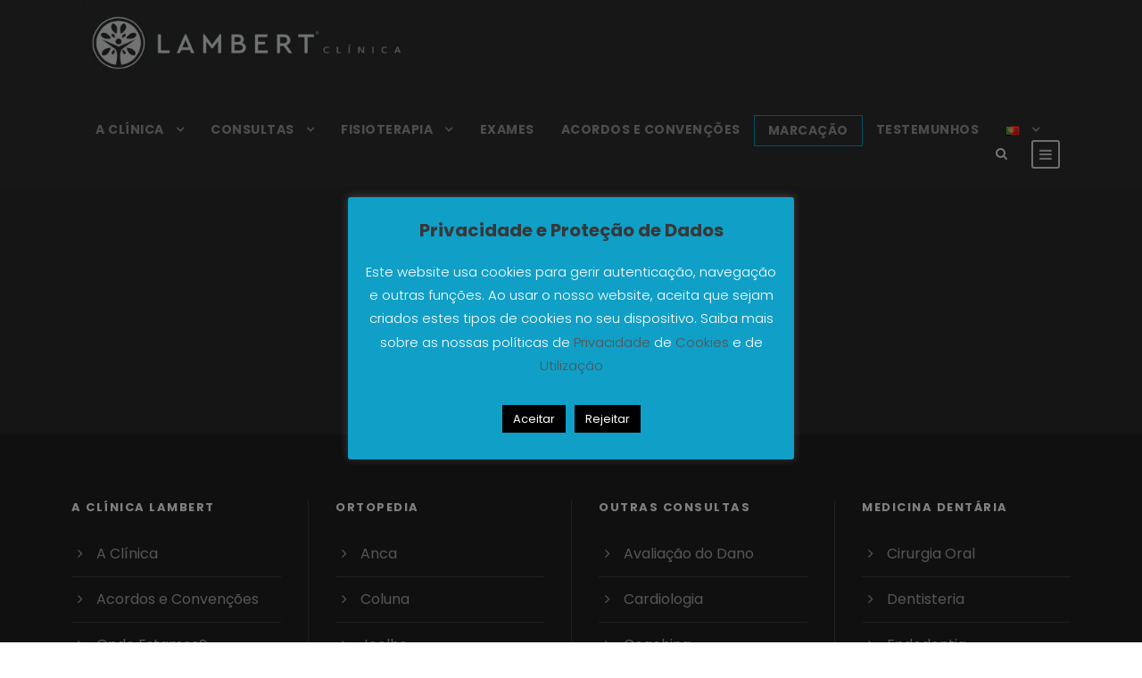

--- FILE ---
content_type: text/html; charset=UTF-8
request_url: https://clinicalambert.pt/personnel/ana-pinto/
body_size: 15407
content:
<!DOCTYPE html>
<html lang="pt-PT" class="no-js">
<head>
	<meta charset="UTF-8">
	<meta name="viewport" content="width=device-width, initial-scale=1">
	<link rel="profile" href="https://gmpg.org/xfn/11">
	<link rel="pingback" href="https://clinicalambert.pt/xmlrpc.php">
	<meta name='robots' content='index, follow, max-image-preview:large, max-snippet:-1, max-video-preview:-1'/>
	<style>img:is([sizes="auto" i], [sizes^="auto," i]) {contain-intrinsic-size:3000px 1500px}</style>
	
	<!-- This site is optimized with the Yoast SEO plugin v24.7 - https://yoast.com/wordpress/plugins/seo/ -->
	<title>Ana Pinto - Clinica Lambert</title>
	<link rel="canonical" href="https://clinicalambert.pt/personnel/ana-pinto/"/>
	<meta property="og:locale" content="pt_PT"/>
	<meta property="og:type" content="article"/>
	<meta property="og:title" content="Ana Pinto - Clinica Lambert"/>
	<meta property="og:url" content="https://clinicalambert.pt/personnel/ana-pinto/"/>
	<meta property="og:site_name" content="Clinica Lambert"/>
	<meta property="article:modified_time" content="2021-06-08T22:22:38+00:00"/>
	<meta property="og:image" content="https://i0.wp.com/clinicalambert.pt/wp-content/uploads/2021/06/30-Ana-Pinto47.jpg?fit=1200%2C1800&ssl=1"/>
	<meta property="og:image:width" content="1200"/>
	<meta property="og:image:height" content="1800"/>
	<meta property="og:image:type" content="image/jpeg"/>
	<meta name="twitter:card" content="summary_large_image"/>
	<script type="application/ld+json" class="yoast-schema-graph">{"@context":"https://schema.org","@graph":[{"@type":"WebPage","@id":"https://clinicalambert.pt/personnel/ana-pinto/","url":"https://clinicalambert.pt/personnel/ana-pinto/","name":"Ana Pinto - Clinica Lambert","isPartOf":{"@id":"https://clinicalambert.pt/#website"},"primaryImageOfPage":{"@id":"https://clinicalambert.pt/personnel/ana-pinto/#primaryimage"},"image":{"@id":"https://clinicalambert.pt/personnel/ana-pinto/#primaryimage"},"thumbnailUrl":"https://clinicalambert.pt/wp-content/uploads/2021/06/30-Ana-Pinto47.jpg","datePublished":"2021-06-08T22:22:13+00:00","dateModified":"2021-06-08T22:22:38+00:00","breadcrumb":{"@id":"https://clinicalambert.pt/personnel/ana-pinto/#breadcrumb"},"inLanguage":"pt-PT","potentialAction":[{"@type":"ReadAction","target":["https://clinicalambert.pt/personnel/ana-pinto/"]}]},{"@type":"ImageObject","inLanguage":"pt-PT","@id":"https://clinicalambert.pt/personnel/ana-pinto/#primaryimage","url":"https://clinicalambert.pt/wp-content/uploads/2021/06/30-Ana-Pinto47.jpg","contentUrl":"https://clinicalambert.pt/wp-content/uploads/2021/06/30-Ana-Pinto47.jpg","width":1200,"height":1800},{"@type":"BreadcrumbList","@id":"https://clinicalambert.pt/personnel/ana-pinto/#breadcrumb","itemListElement":[{"@type":"ListItem","position":1,"name":"Home","item":"https://clinicalambert.pt/"},{"@type":"ListItem","position":2,"name":"Ana Pinto"}]},{"@type":"WebSite","@id":"https://clinicalambert.pt/#website","url":"https://clinicalambert.pt/","name":"Clinica Lambert","description":"Ortopedia, Traumatologia e Medicina Desportiva","potentialAction":[{"@type":"SearchAction","target":{"@type":"EntryPoint","urlTemplate":"https://clinicalambert.pt/?s={search_term_string}"},"query-input":{"@type":"PropertyValueSpecification","valueRequired":true,"valueName":"search_term_string"}}],"inLanguage":"pt-PT"}]}</script>
	<!-- / Yoast SEO plugin. -->


<link rel='dns-prefetch' href='//fonts.googleapis.com'/>
<link rel='dns-prefetch' href='//www.googletagmanager.com'/>
<link rel="alternate" type="application/rss+xml" title="Clinica Lambert &raquo; Feed" href="https://clinicalambert.pt/feed/"/>
<link rel="alternate" type="application/rss+xml" title="Clinica Lambert &raquo; Feed de comentários" href="https://clinicalambert.pt/comments/feed/"/>
<script type="text/javascript">//<![CDATA[
window._wpemojiSettings={"baseUrl":"https:\/\/s.w.org\/images\/core\/emoji\/15.0.3\/72x72\/","ext":".png","svgUrl":"https:\/\/s.w.org\/images\/core\/emoji\/15.0.3\/svg\/","svgExt":".svg","source":{"concatemoji":"https:\/\/clinicalambert.pt\/wp-includes\/js\/wp-emoji-release.min.js?ver=6.7.4"}};!function(i,n){var o,s,e;function c(e){try{var t={supportTests:e,timestamp:(new Date).valueOf()};sessionStorage.setItem(o,JSON.stringify(t))}catch(e){}}function p(e,t,n){e.clearRect(0,0,e.canvas.width,e.canvas.height),e.fillText(t,0,0);var t=new Uint32Array(e.getImageData(0,0,e.canvas.width,e.canvas.height).data),r=(e.clearRect(0,0,e.canvas.width,e.canvas.height),e.fillText(n,0,0),new Uint32Array(e.getImageData(0,0,e.canvas.width,e.canvas.height).data));return t.every(function(e,t){return e===r[t]})}function u(e,t,n){switch(t){case"flag":return n(e,"\ud83c\udff3\ufe0f\u200d\u26a7\ufe0f","\ud83c\udff3\ufe0f\u200b\u26a7\ufe0f")?!1:!n(e,"\ud83c\uddfa\ud83c\uddf3","\ud83c\uddfa\u200b\ud83c\uddf3")&&!n(e,"\ud83c\udff4\udb40\udc67\udb40\udc62\udb40\udc65\udb40\udc6e\udb40\udc67\udb40\udc7f","\ud83c\udff4\u200b\udb40\udc67\u200b\udb40\udc62\u200b\udb40\udc65\u200b\udb40\udc6e\u200b\udb40\udc67\u200b\udb40\udc7f");case"emoji":return!n(e,"\ud83d\udc26\u200d\u2b1b","\ud83d\udc26\u200b\u2b1b")}return!1}function f(e,t,n){var r="undefined"!=typeof WorkerGlobalScope&&self instanceof WorkerGlobalScope?new OffscreenCanvas(300,150):i.createElement("canvas"),a=r.getContext("2d",{willReadFrequently:!0}),o=(a.textBaseline="top",a.font="600 32px Arial",{});return e.forEach(function(e){o[e]=t(a,e,n)}),o}function t(e){var t=i.createElement("script");t.src=e,t.defer=!0,i.head.appendChild(t)}"undefined"!=typeof Promise&&(o="wpEmojiSettingsSupports",s=["flag","emoji"],n.supports={everything:!0,everythingExceptFlag:!0},e=new Promise(function(e){i.addEventListener("DOMContentLoaded",e,{once:!0})}),new Promise(function(t){var n=function(){try{var e=JSON.parse(sessionStorage.getItem(o));if("object"==typeof e&&"number"==typeof e.timestamp&&(new Date).valueOf()<e.timestamp+604800&&"object"==typeof e.supportTests)return e.supportTests}catch(e){}return null}();if(!n){if("undefined"!=typeof Worker&&"undefined"!=typeof OffscreenCanvas&&"undefined"!=typeof URL&&URL.createObjectURL&&"undefined"!=typeof Blob)try{var e="postMessage("+f.toString()+"("+[JSON.stringify(s),u.toString(),p.toString()].join(",")+"));",r=new Blob([e],{type:"text/javascript"}),a=new Worker(URL.createObjectURL(r),{name:"wpTestEmojiSupports"});return void(a.onmessage=function(e){c(n=e.data),a.terminate(),t(n)})}catch(e){}c(n=f(s,u,p))}t(n)}).then(function(e){for(var t in e)n.supports[t]=e[t],n.supports.everything=n.supports.everything&&n.supports[t],"flag"!==t&&(n.supports.everythingExceptFlag=n.supports.everythingExceptFlag&&n.supports[t]);n.supports.everythingExceptFlag=n.supports.everythingExceptFlag&&!n.supports.flag,n.DOMReady=!1,n.readyCallback=function(){n.DOMReady=!0}}).then(function(){return e}).then(function(){var e;n.supports.everything||(n.readyCallback(),(e=n.source||{}).concatemoji?t(e.concatemoji):e.wpemoji&&e.twemoji&&(t(e.twemoji),t(e.wpemoji)))}))}((window,document),window._wpemojiSettings);
//]]></script>
<style id='wp-emoji-styles-inline-css' type='text/css'>img.wp-smiley,img.emoji{display:inline!important;border:none!important;box-shadow:none!important;height:1em!important;width:1em!important;margin:0 .07em!important;vertical-align:-.1em!important;background:none!important;padding:0!important}</style>
<link rel='stylesheet' id='wp-block-library-css' href='https://clinicalambert.pt/wp-includes/css/dist/block-library/style.min.css?ver=6.7.4' type='text/css' media='all'/>
<style id='classic-theme-styles-inline-css' type='text/css'>.wp-block-button__link{color:#fff;background-color:#32373c;border-radius:9999px;box-shadow:none;text-decoration:none;padding:calc(.667em + 2px) calc(1.333em + 2px);font-size:1.125em}.wp-block-file__button{background:#32373c;color:#fff;text-decoration:none}</style>
<style id='global-styles-inline-css' type='text/css'>:root{--wp--preset--aspect-ratio--square:1;--wp--preset--aspect-ratio--4-3: 4/3;--wp--preset--aspect-ratio--3-4: 3/4;--wp--preset--aspect-ratio--3-2: 3/2;--wp--preset--aspect-ratio--2-3: 2/3;--wp--preset--aspect-ratio--16-9: 16/9;--wp--preset--aspect-ratio--9-16: 9/16;--wp--preset--color--black:#000;--wp--preset--color--cyan-bluish-gray:#abb8c3;--wp--preset--color--white:#fff;--wp--preset--color--pale-pink:#f78da7;--wp--preset--color--vivid-red:#cf2e2e;--wp--preset--color--luminous-vivid-orange:#ff6900;--wp--preset--color--luminous-vivid-amber:#fcb900;--wp--preset--color--light-green-cyan:#7bdcb5;--wp--preset--color--vivid-green-cyan:#00d084;--wp--preset--color--pale-cyan-blue:#8ed1fc;--wp--preset--color--vivid-cyan-blue:#0693e3;--wp--preset--color--vivid-purple:#9b51e0;--wp--preset--gradient--vivid-cyan-blue-to-vivid-purple:linear-gradient(135deg,rgba(6,147,227,1) 0%,#9b51e0 100%);--wp--preset--gradient--light-green-cyan-to-vivid-green-cyan:linear-gradient(135deg,#7adcb4 0%,#00d082 100%);--wp--preset--gradient--luminous-vivid-amber-to-luminous-vivid-orange:linear-gradient(135deg,rgba(252,185,0,1) 0%,rgba(255,105,0,1) 100%);--wp--preset--gradient--luminous-vivid-orange-to-vivid-red:linear-gradient(135deg,rgba(255,105,0,1) 0%,#cf2e2e 100%);--wp--preset--gradient--very-light-gray-to-cyan-bluish-gray:linear-gradient(135deg,#eee 0%,#a9b8c3 100%);--wp--preset--gradient--cool-to-warm-spectrum:linear-gradient(135deg,#4aeadc 0%,#9778d1 20%,#cf2aba 40%,#ee2c82 60%,#fb6962 80%,#fef84c 100%);--wp--preset--gradient--blush-light-purple:linear-gradient(135deg,#ffceec 0%,#9896f0 100%);--wp--preset--gradient--blush-bordeaux:linear-gradient(135deg,#fecda5 0%,#fe2d2d 50%,#6b003e 100%);--wp--preset--gradient--luminous-dusk:linear-gradient(135deg,#ffcb70 0%,#c751c0 50%,#4158d0 100%);--wp--preset--gradient--pale-ocean:linear-gradient(135deg,#fff5cb 0%,#b6e3d4 50%,#33a7b5 100%);--wp--preset--gradient--electric-grass:linear-gradient(135deg,#caf880 0%,#71ce7e 100%);--wp--preset--gradient--midnight:linear-gradient(135deg,#020381 0%,#2874fc 100%);--wp--preset--font-size--small:13px;--wp--preset--font-size--medium:20px;--wp--preset--font-size--large:36px;--wp--preset--font-size--x-large:42px;--wp--preset--spacing--20:.44rem;--wp--preset--spacing--30:.67rem;--wp--preset--spacing--40:1rem;--wp--preset--spacing--50:1.5rem;--wp--preset--spacing--60:2.25rem;--wp--preset--spacing--70:3.38rem;--wp--preset--spacing--80:5.06rem;--wp--preset--shadow--natural:6px 6px 9px rgba(0,0,0,.2);--wp--preset--shadow--deep:12px 12px 50px rgba(0,0,0,.4);--wp--preset--shadow--sharp:6px 6px 0 rgba(0,0,0,.2);--wp--preset--shadow--outlined:6px 6px 0 -3px rgba(255,255,255,1) , 6px 6px rgba(0,0,0,1);--wp--preset--shadow--crisp:6px 6px 0 rgba(0,0,0,1)}:where(.is-layout-flex){gap:.5em}:where(.is-layout-grid){gap:.5em}body .is-layout-flex{display:flex}.is-layout-flex{flex-wrap:wrap;align-items:center}.is-layout-flex > :is(*, div){margin:0}body .is-layout-grid{display:grid}.is-layout-grid > :is(*, div){margin:0}:where(.wp-block-columns.is-layout-flex){gap:2em}:where(.wp-block-columns.is-layout-grid){gap:2em}:where(.wp-block-post-template.is-layout-flex){gap:1.25em}:where(.wp-block-post-template.is-layout-grid){gap:1.25em}.has-black-color{color:var(--wp--preset--color--black)!important}.has-cyan-bluish-gray-color{color:var(--wp--preset--color--cyan-bluish-gray)!important}.has-white-color{color:var(--wp--preset--color--white)!important}.has-pale-pink-color{color:var(--wp--preset--color--pale-pink)!important}.has-vivid-red-color{color:var(--wp--preset--color--vivid-red)!important}.has-luminous-vivid-orange-color{color:var(--wp--preset--color--luminous-vivid-orange)!important}.has-luminous-vivid-amber-color{color:var(--wp--preset--color--luminous-vivid-amber)!important}.has-light-green-cyan-color{color:var(--wp--preset--color--light-green-cyan)!important}.has-vivid-green-cyan-color{color:var(--wp--preset--color--vivid-green-cyan)!important}.has-pale-cyan-blue-color{color:var(--wp--preset--color--pale-cyan-blue)!important}.has-vivid-cyan-blue-color{color:var(--wp--preset--color--vivid-cyan-blue)!important}.has-vivid-purple-color{color:var(--wp--preset--color--vivid-purple)!important}.has-black-background-color{background-color:var(--wp--preset--color--black)!important}.has-cyan-bluish-gray-background-color{background-color:var(--wp--preset--color--cyan-bluish-gray)!important}.has-white-background-color{background-color:var(--wp--preset--color--white)!important}.has-pale-pink-background-color{background-color:var(--wp--preset--color--pale-pink)!important}.has-vivid-red-background-color{background-color:var(--wp--preset--color--vivid-red)!important}.has-luminous-vivid-orange-background-color{background-color:var(--wp--preset--color--luminous-vivid-orange)!important}.has-luminous-vivid-amber-background-color{background-color:var(--wp--preset--color--luminous-vivid-amber)!important}.has-light-green-cyan-background-color{background-color:var(--wp--preset--color--light-green-cyan)!important}.has-vivid-green-cyan-background-color{background-color:var(--wp--preset--color--vivid-green-cyan)!important}.has-pale-cyan-blue-background-color{background-color:var(--wp--preset--color--pale-cyan-blue)!important}.has-vivid-cyan-blue-background-color{background-color:var(--wp--preset--color--vivid-cyan-blue)!important}.has-vivid-purple-background-color{background-color:var(--wp--preset--color--vivid-purple)!important}.has-black-border-color{border-color:var(--wp--preset--color--black)!important}.has-cyan-bluish-gray-border-color{border-color:var(--wp--preset--color--cyan-bluish-gray)!important}.has-white-border-color{border-color:var(--wp--preset--color--white)!important}.has-pale-pink-border-color{border-color:var(--wp--preset--color--pale-pink)!important}.has-vivid-red-border-color{border-color:var(--wp--preset--color--vivid-red)!important}.has-luminous-vivid-orange-border-color{border-color:var(--wp--preset--color--luminous-vivid-orange)!important}.has-luminous-vivid-amber-border-color{border-color:var(--wp--preset--color--luminous-vivid-amber)!important}.has-light-green-cyan-border-color{border-color:var(--wp--preset--color--light-green-cyan)!important}.has-vivid-green-cyan-border-color{border-color:var(--wp--preset--color--vivid-green-cyan)!important}.has-pale-cyan-blue-border-color{border-color:var(--wp--preset--color--pale-cyan-blue)!important}.has-vivid-cyan-blue-border-color{border-color:var(--wp--preset--color--vivid-cyan-blue)!important}.has-vivid-purple-border-color{border-color:var(--wp--preset--color--vivid-purple)!important}.has-vivid-cyan-blue-to-vivid-purple-gradient-background{background:var(--wp--preset--gradient--vivid-cyan-blue-to-vivid-purple)!important}.has-light-green-cyan-to-vivid-green-cyan-gradient-background{background:var(--wp--preset--gradient--light-green-cyan-to-vivid-green-cyan)!important}.has-luminous-vivid-amber-to-luminous-vivid-orange-gradient-background{background:var(--wp--preset--gradient--luminous-vivid-amber-to-luminous-vivid-orange)!important}.has-luminous-vivid-orange-to-vivid-red-gradient-background{background:var(--wp--preset--gradient--luminous-vivid-orange-to-vivid-red)!important}.has-very-light-gray-to-cyan-bluish-gray-gradient-background{background:var(--wp--preset--gradient--very-light-gray-to-cyan-bluish-gray)!important}.has-cool-to-warm-spectrum-gradient-background{background:var(--wp--preset--gradient--cool-to-warm-spectrum)!important}.has-blush-light-purple-gradient-background{background:var(--wp--preset--gradient--blush-light-purple)!important}.has-blush-bordeaux-gradient-background{background:var(--wp--preset--gradient--blush-bordeaux)!important}.has-luminous-dusk-gradient-background{background:var(--wp--preset--gradient--luminous-dusk)!important}.has-pale-ocean-gradient-background{background:var(--wp--preset--gradient--pale-ocean)!important}.has-electric-grass-gradient-background{background:var(--wp--preset--gradient--electric-grass)!important}.has-midnight-gradient-background{background:var(--wp--preset--gradient--midnight)!important}.has-small-font-size{font-size:var(--wp--preset--font-size--small)!important}.has-medium-font-size{font-size:var(--wp--preset--font-size--medium)!important}.has-large-font-size{font-size:var(--wp--preset--font-size--large)!important}.has-x-large-font-size{font-size:var(--wp--preset--font-size--x-large)!important}:where(.wp-block-post-template.is-layout-flex){gap:1.25em}:where(.wp-block-post-template.is-layout-grid){gap:1.25em}:where(.wp-block-columns.is-layout-flex){gap:2em}:where(.wp-block-columns.is-layout-grid){gap:2em}:root :where(.wp-block-pullquote){font-size:1.5em;line-height:1.6}</style>
<link rel='stylesheet' id='contact-form-7-css' href='https://clinicalambert.pt/wp-content/plugins/contact-form-7/includes/css/styles.css?ver=6.0.5' type='text/css' media='all'/>
<link rel='stylesheet' id='cookie-law-info-css' href='https://clinicalambert.pt/wp-content/plugins/cookie-law-info/legacy/public/css/cookie-law-info-public.css?ver=3.2.8' type='text/css' media='all'/>
<link rel='stylesheet' id='cookie-law-info-gdpr-css' href='https://clinicalambert.pt/wp-content/plugins/cookie-law-info/legacy/public/css/cookie-law-info-gdpr.css?ver=3.2.8' type='text/css' media='all'/>
<link rel='stylesheet' id='gdlr-core-google-font-css' href='https://fonts.googleapis.com/css?family=Poppins%3A100%2C100italic%2C200%2C200italic%2C300%2C300italic%2Cregular%2Citalic%2C500%2C500italic%2C600%2C600italic%2C700%2C700italic%2C800%2C800italic%2C900%2C900italic&#038;subset=devanagari%2Clatin%2Clatin-ext&#038;ver=6.7.4' type='text/css' media='all'/>
<link rel='stylesheet' id='gdlr-core-plugin-css' href='https://clinicalambert.pt/wp-content/plugins/goodlayers-core/plugins/combine/style.css?ver=6.7.4' type='text/css' media='all'/>
<link rel='stylesheet' id='gdlr-core-page-builder-css' href='https://clinicalambert.pt/wp-content/plugins/goodlayers-core/include/css/page-builder.css?ver=6.7.4' type='text/css' media='all'/>
<link rel='stylesheet' id='image-map-pro-dist-css-css' href='https://clinicalambert.pt/wp-content/plugins/image-map-pro-wordpress/css/image-map-pro.min.css?ver=5.1.4' type='text/css' media=''/>
<link rel='stylesheet' id='menu-image-css' href='https://clinicalambert.pt/wp-content/plugins/menu-image/includes/css/menu-image.css?ver=3.12' type='text/css' media='all'/>
<link rel='stylesheet' id='dashicons-css' href='https://clinicalambert.pt/wp-includes/css/dashicons.min.css?ver=6.7.4' type='text/css' media='all'/>
<link rel='stylesheet' id='infinite-style-core-css' href='https://clinicalambert.pt/wp-content/themes/infinite/css/style-core.css?ver=6.7.4' type='text/css' media='all'/>
<link rel='stylesheet' id='infinite-custom-style-css' href='https://clinicalambert.pt/wp-content/uploads/gdlr-style-custom.css?1732556142&#038;ver=6.7.4' type='text/css' media='all'/>
<link rel='stylesheet' id='infinite-mmenu-css' href='https://clinicalambert.pt/wp-content/themes/infinite/css/mmenu.css?ver=6.7.4' type='text/css' media='all'/>
<link rel='stylesheet' id='call-now-button-modern-style-css' href='https://clinicalambert.pt/wp-content/plugins/call-now-button/resources/style/modern.css?ver=1.4.16' type='text/css' media='all'/>
<script type="text/javascript" src="https://clinicalambert.pt/wp-includes/js/jquery/jquery.min.js?ver=3.7.1" id="jquery-core-js"></script>
<script type="text/javascript" defer='defer' src="https://clinicalambert.pt/wp-includes/js/jquery/jquery-migrate.min.js?ver=3.4.1" id="jquery-migrate-js"></script>
<script type="text/javascript" id="cookie-law-info-js-extra">//<![CDATA[
var Cli_Data={"nn_cookie_ids":[],"cookielist":[],"non_necessary_cookies":[],"ccpaEnabled":"","ccpaRegionBased":"","ccpaBarEnabled":"","strictlyEnabled":["necessary","obligatoire"],"ccpaType":"gdpr","js_blocking":"","custom_integration":"","triggerDomRefresh":"","secure_cookies":""};var cli_cookiebar_settings={"animate_speed_hide":"500","animate_speed_show":"500","background":"#109fc7","border":"#444","border_on":"","button_1_button_colour":"#000","button_1_button_hover":"#000000","button_1_link_colour":"#fff","button_1_as_button":"1","button_1_new_win":"","button_2_button_colour":"#333","button_2_button_hover":"#292929","button_2_link_colour":"#444","button_2_as_button":"","button_2_hidebar":"","button_3_button_colour":"#000000","button_3_button_hover":"#000000","button_3_link_colour":"#fff","button_3_as_button":"1","button_3_new_win":"","button_4_button_colour":"#000","button_4_button_hover":"#000000","button_4_link_colour":"#fff","button_4_as_button":"1","button_7_button_colour":"#61a229","button_7_button_hover":"#4e8221","button_7_link_colour":"#fff","button_7_as_button":"1","button_7_new_win":"","font_family":"inherit","header_fix":"","notify_animate_hide":"1","notify_animate_show":"","notify_div_id":"#cookie-law-info-bar","notify_position_horizontal":"right","notify_position_vertical":"bottom","scroll_close":"","scroll_close_reload":"","accept_close_reload":"","reject_close_reload":"","showagain_tab":"1","showagain_background":"#fff","showagain_border":"#000","showagain_div_id":"#cookie-law-info-again","showagain_x_position":"100px","text":"#ffffff","show_once_yn":"","show_once":"10000","logging_on":"","as_popup":"","popup_overlay":"1","bar_heading_text":"Privacidade e Prote\u00e7\u00e3o de Dados","cookie_bar_as":"popup","popup_showagain_position":"bottom-right","widget_position":"left"};var log_object={"ajax_url":"https:\/\/clinicalambert.pt\/wp-admin\/admin-ajax.php"};
//]]></script>
<script type="text/javascript" defer='defer' src="https://clinicalambert.pt/wp-content/plugins/cookie-law-info/legacy/public/js/cookie-law-info-public.js?ver=3.2.8" id="cookie-law-info-js"></script>
<script type="text/javascript" defer='defer' src="//clinicalambert.pt/wp-content/plugins/revslider/sr6/assets/js/rbtools.min.js?ver=6.7.24" async id="tp-tools-js"></script>
<script type="text/javascript" defer='defer' src="//clinicalambert.pt/wp-content/plugins/revslider/sr6/assets/js/rs6.min.js?ver=6.7.24" async id="revmin-js"></script>
<!--[if lt IE 9]>
<script type="text/javascript" defer='defer' src="https://clinicalambert.pt/wp-content/themes/infinite/js/html5.js?ver=6.7.4" id="infinite-html5js-js"></script>
<![endif]-->
<link rel="https://api.w.org/" href="https://clinicalambert.pt/wp-json/"/><link rel="EditURI" type="application/rsd+xml" title="RSD" href="https://clinicalambert.pt/xmlrpc.php?rsd"/>
<meta name="generator" content="WordPress 6.7.4"/>
<link rel='shortlink' href='https://clinicalambert.pt/?p=5395'/>
<link rel="alternate" title="oEmbed (JSON)" type="application/json+oembed" href="https://clinicalambert.pt/wp-json/oembed/1.0/embed?url=https%3A%2F%2Fclinicalambert.pt%2Fpersonnel%2Fana-pinto%2F"/>
<link rel="alternate" title="oEmbed (XML)" type="text/xml+oembed" href="https://clinicalambert.pt/wp-json/oembed/1.0/embed?url=https%3A%2F%2Fclinicalambert.pt%2Fpersonnel%2Fana-pinto%2F&#038;format=xml"/>
<meta name="generator" content="Site Kit by Google 1.148.0"/>
<!-- Google AdSense meta tags added by Site Kit -->
<meta name="google-adsense-platform-account" content="ca-host-pub-2644536267352236">
<meta name="google-adsense-platform-domain" content="sitekit.withgoogle.com">
<!-- End Google AdSense meta tags added by Site Kit -->
<meta name="generator" content="Powered by Slider Revolution 6.7.24 - responsive, Mobile-Friendly Slider Plugin for WordPress with comfortable drag and drop interface."/>
<link rel="icon" href="https://clinicalambert.pt/wp-content/uploads/2018/01/icon.png" sizes="32x32"/>
<link rel="icon" href="https://clinicalambert.pt/wp-content/uploads/2018/01/icon.png" sizes="192x192"/>
<link rel="apple-touch-icon" href="https://clinicalambert.pt/wp-content/uploads/2018/01/icon.png"/>
<meta name="msapplication-TileImage" content="https://clinicalambert.pt/wp-content/uploads/2018/01/icon.png"/>
<script>function setREVStartSize(e){window.RSIW=window.RSIW===undefined?window.innerWidth:window.RSIW;window.RSIH=window.RSIH===undefined?window.innerHeight:window.RSIH;try{var pw=document.getElementById(e.c).parentNode.offsetWidth,newh;pw=pw===0||isNaN(pw)||(e.l=="fullwidth"||e.layout=="fullwidth")?window.RSIW:pw;e.tabw=e.tabw===undefined?0:parseInt(e.tabw);e.thumbw=e.thumbw===undefined?0:parseInt(e.thumbw);e.tabh=e.tabh===undefined?0:parseInt(e.tabh);e.thumbh=e.thumbh===undefined?0:parseInt(e.thumbh);e.tabhide=e.tabhide===undefined?0:parseInt(e.tabhide);e.thumbhide=e.thumbhide===undefined?0:parseInt(e.thumbhide);e.mh=e.mh===undefined||e.mh==""||e.mh==="auto"?0:parseInt(e.mh,0);if(e.layout==="fullscreen"||e.l==="fullscreen")newh=Math.max(e.mh,window.RSIH);else{e.gw=Array.isArray(e.gw)?e.gw:[e.gw];for(var i in e.rl)if(e.gw[i]===undefined||e.gw[i]===0)e.gw[i]=e.gw[i-1];e.gh=e.el===undefined||e.el===""||(Array.isArray(e.el)&&e.el.length==0)?e.gh:e.el;e.gh=Array.isArray(e.gh)?e.gh:[e.gh];for(var i in e.rl)if(e.gh[i]===undefined||e.gh[i]===0)e.gh[i]=e.gh[i-1];var nl=new Array(e.rl.length),ix=0,sl;e.tabw=e.tabhide>=pw?0:e.tabw;e.thumbw=e.thumbhide>=pw?0:e.thumbw;e.tabh=e.tabhide>=pw?0:e.tabh;e.thumbh=e.thumbhide>=pw?0:e.thumbh;for(var i in e.rl)nl[i]=e.rl[i]<window.RSIW?0:e.rl[i];sl=nl[0];for(var i in nl)if(sl>nl[i]&&nl[i]>0){sl=nl[i];ix=i;}var m=pw>(e.gw[ix]+e.tabw+e.thumbw)?1:(pw-(e.tabw+e.thumbw))/(e.gw[ix]);newh=(e.gh[ix]*m)+(e.tabh+e.thumbh);}var el=document.getElementById(e.c);if(el!==null&&el)el.style.height=newh+"px";el=document.getElementById(e.c+"_wrapper");if(el!==null&&el){el.style.height=newh+"px";el.style.display="block";}}catch(e){console.log("Failure at Presize of Slider:"+e)}};</script>
<!-- Google Tag Manager -->
<script>(function(w,d,s,l,i){w[l]=w[l]||[];w[l].push({'gtm.start':new Date().getTime(),event:'gtm.js'});var f=d.getElementsByTagName(s)[0],j=d.createElement(s),dl=l!='dataLayer'?'&l='+l:'';j.async=true;j.src='https://www.googletagmanager.com/gtm.js?id='+i+dl;f.parentNode.insertBefore(j,f);})(window,document,'script','dataLayer','GTM-PQGLJQD');</script>
<!-- End Google Tag Manager -->
<!-- Meta Pixel Code -->
<script>!function(f,b,e,v,n,t,s){if(f.fbq)return;n=f.fbq=function(){n.callMethod?n.callMethod.apply(n,arguments):n.queue.push(arguments)};if(!f._fbq)f._fbq=n;n.push=n;n.loaded=!0;n.version='2.0';n.queue=[];t=b.createElement(e);t.async=!0;t.src=v;s=b.getElementsByTagName(e)[0];s.parentNode.insertBefore(t,s)}(window,document,'script','https://connect.facebook.net/en_US/fbevents.js');fbq('init','317739620825133');fbq('track','PageView');</script>
<noscript><img height="1" width="1" style="display:none" src="https://www.facebook.com/tr?id=317739620825133&ev=PageView&noscript=1"/></noscript>
<!-- End Meta Pixel Code -->		<style type="text/css" id="wp-custom-css">.single-portfolio .gdlr-core-personnel-list-content-wrap h3.gdlr-core-personnel-list-title{color:#fff!important}form label{color:#fff}.home .gdlr-core-portfolio-thumbnail-image-wrap .gdlr-core-image-overlay-content{height:100%;bottom:0;width:100%;left:0}.home .gdlr-core-portfolio-thumbnail-image-wrap .gdlr-core-portfolio-icon-wrap{display:none}.home .gdlr-core-portfolio-thumbnail-image-wrap .gdlr-core-portfolio-title,.home .gdlr-core-portfolio-thumbnail-image-wrap .gdlr-core-portfolio-title a{padding-top:35%;padding-bottom:35%}.gdlr-core-skin-title a{overflow:hidden;display:-webkit-box;-webkit-line-clamp:2;-webkit-box-orient:vertical}</style>
		</head>

<body data-rsssl=1 class="personnel-template-default single single-personnel postid-5395 gdlr-core-body infinite-body infinite-body-front infinite-full  infinite-with-sticky-navigation  infinite-blockquote-style-1 gdlr-core-link-to-lightbox" data-home-url="https://clinicalambert.pt/">
<!-- Google Tag Manager (noscript) -->
<noscript><iframe src="https://www.googletagmanager.com/ns.html?id=GTM-PQGLJQD" height="0" width="0" style="display:none;visibility:hidden"></iframe></noscript>
<!-- End Google Tag Manager (noscript) --><div class="infinite-mobile-header-wrap"><div class="infinite-mobile-header infinite-header-background infinite-style-slide infinite-with-shadow " id="infinite-mobile-header"><div class="infinite-mobile-header-container infinite-container clearfix"><div class="infinite-logo  infinite-item-pdlr"><div class="infinite-logo-inner"><a class="" href="https://clinicalambert.pt/"><picture title="Clínica Lambert">
<source type="image/webp" srcset="https://clinicalambert.pt/wp-content/uploads/2017/12/Screen-Shot-2017-12-18-at-10.00.57.png.webp"/>
<img src="https://clinicalambert.pt/wp-content/uploads/2017/12/Screen-Shot-2017-12-18-at-10.00.57.png" alt="" width="516" height="127"/>
</picture>
</a></div></div><div class="infinite-mobile-menu-right"><div class="infinite-main-menu-search" id="infinite-mobile-top-search"><i class="fa fa-search"></i></div><div class="infinite-top-search-wrap">
	<div class="infinite-top-search-close"></div>

	<div class="infinite-top-search-row">
		<div class="infinite-top-search-cell">
			<form role="search" method="get" class="search-form" action="https://clinicalambert.pt/">
	<input type="text" class="search-field infinite-title-font" placeholder="Search..." value="" name="s">
	<div class="infinite-top-search-submit"><i class="fa fa-search"></i></div>
	<input type="submit" class="search-submit" value="Search">
	<div class="infinite-top-search-close"><i class="icon_close"></i></div>
	</form>
		</div>
	</div>

</div>
<div class="infinite-mobile-menu"><a class="infinite-mm-menu-button infinite-mobile-menu-button infinite-mobile-button-hamburger-with-border" href="#infinite-mobile-menu"><i class="fa fa-bars"></i></a><div class="infinite-mm-menu-wrap infinite-navigation-font" id="infinite-mobile-menu" data-slide="right"><ul id="menu-main-navigation" class="m-menu"><li class="menu-item menu-item-type-custom menu-item-object-custom menu-item-has-children menu-item-1331"><a target="_blank" href="/a-clinica">A Clínica</a>
<ul class="sub-menu">
	<li class="menu-item menu-item-type-post_type menu-item-object-page menu-item-1778"><a href="https://clinicalambert.pt/a-clinica-lambert/">A Clínica</a></li>
	<li class="menu-item menu-item-type-post_type menu-item-object-page menu-item-1777"><a href="https://clinicalambert.pt/contactos/">Onde Estamos?</a></li>
	<li class="menu-item menu-item-type-post_type menu-item-object-page menu-item-2432"><a href="https://clinicalambert.pt/marcacao-de-consulta/">Contactos</a></li>
	<li class="menu-item menu-item-type-post_type menu-item-object-page menu-item-1779"><a href="https://clinicalambert.pt/corpo-clinico-medicos/">Corpo Clínico</a></li>
	<li class="menu-item menu-item-type-post_type menu-item-object-page menu-item-5440"><a href="https://clinicalambert.pt/a-equipa/">A Equipa</a></li>
	<li class="menu-item menu-item-type-post_type menu-item-object-page menu-item-2679"><a href="https://clinicalambert.pt/galeria/">Galeria</a></li>
	<li class="menu-item menu-item-type-post_type menu-item-object-page menu-item-4561"><a href="https://clinicalambert.pt/artigos-clinica-lambert/">Artigos</a></li>
</ul>
</li>
<li class="menu-item menu-item-type-custom menu-item-object-custom menu-item-has-children menu-item-4791"><a>Consultas</a>
<ul class="sub-menu">
	<li class="menu-item menu-item-type-custom menu-item-object-custom menu-item-has-children menu-item-1332"><a target="_blank" href="/ortopedia">Ortopedia</a>
	<ul class="sub-menu">
		<li class="menu-item menu-item-type-post_type menu-item-object-portfolio menu-item-2928"><a href="https://clinicalambert.pt/portfolio/consulta-da-anca/">Anca</a></li>
		<li class="menu-item menu-item-type-post_type menu-item-object-portfolio menu-item-1946"><a href="https://clinicalambert.pt/portfolio/consulta-do-joelho/">Joelho</a></li>
		<li class="menu-item menu-item-type-post_type menu-item-object-portfolio menu-item-1940"><a href="https://clinicalambert.pt/portfolio/consulta-do-pe-e-tornozelo/">Pé e Tornozelo</a></li>
		<li class="menu-item menu-item-type-post_type menu-item-object-portfolio menu-item-1943"><a href="https://clinicalambert.pt/portfolio/consulta-do-ombro-e-cotovelo/">Ombro e Cotovelo</a></li>
		<li class="menu-item menu-item-type-post_type menu-item-object-portfolio menu-item-1942"><a href="https://clinicalambert.pt/portfolio/consulta-do-punho-e-mao/">Punho e Mão</a></li>
		<li class="menu-item menu-item-type-post_type menu-item-object-portfolio menu-item-1939"><a href="https://clinicalambert.pt/portfolio/consulta-da-coluna/">Coluna</a></li>
		<li class="menu-item menu-item-type-post_type menu-item-object-portfolio menu-item-1944"><a href="https://clinicalambert.pt/portfolio/consulta-de-ortopedia-infantil/">Ortopedia Infantil</a></li>
	</ul>
</li>
	<li class="menu-item menu-item-type-custom menu-item-object-custom menu-item-has-children menu-item-2002"><a href="/outras-consultas">Outras Consultas</a>
	<ul class="sub-menu">
		<li class="menu-item menu-item-type-post_type menu-item-object-portfolio menu-item-3372"><a href="https://clinicalambert.pt/portfolio/consulta-de-avaliacao-do-dano/">Avaliação do Dano</a></li>
		<li class="menu-item menu-item-type-custom menu-item-object-custom menu-item-6825"><a href="/portfolio/consulta-de-cardiologia/">Cardiologia</a></li>
		<li class="menu-item menu-item-type-post_type menu-item-object-portfolio menu-item-3428"><a href="https://clinicalambert.pt/portfolio/sessao-de-coaching/">Coaching</a></li>
		<li class="menu-item menu-item-type-post_type menu-item-object-portfolio menu-item-5610"><a href="https://clinicalambert.pt/portfolio/consulta-de-cessacao-tabagica/">Cessação Tabágica</a></li>
		<li class="menu-item menu-item-type-custom menu-item-object-custom menu-item-6003"><a href="/portfolio/consulta-de-fisiatria/">Fisiatria</a></li>
		<li class="menu-item menu-item-type-post_type menu-item-object-portfolio menu-item-3343"><a href="https://clinicalambert.pt/portfolio/consulta-de-medicina-desportiva/">Medicina Desportiva</a></li>
		<li class="menu-item menu-item-type-post_type menu-item-object-portfolio menu-item-1995"><a href="https://clinicalambert.pt/portfolio/consulta-de-medicina-interna-2/">Medicina Interna</a></li>
		<li class="menu-item menu-item-type-post_type menu-item-object-portfolio menu-item-1994"><a href="https://clinicalambert.pt/portfolio/consulta-de-nutricao-2/">Nutrição</a></li>
		<li class="menu-item menu-item-type-post_type menu-item-object-portfolio menu-item-3344"><a href="https://clinicalambert.pt/portfolio/consulta-de-osteopatia/">Osteopatia</a></li>
		<li class="menu-item menu-item-type-post_type menu-item-object-portfolio menu-item-1993"><a href="https://clinicalambert.pt/portfolio/consulta-de-podologia/">Podologia</a></li>
		<li class="menu-item menu-item-type-post_type menu-item-object-portfolio menu-item-3429"><a href="https://clinicalambert.pt/portfolio/consulta-de-psicoterapia-comportamental-cognitiva/">Psicoterapia Comportamental Cognitiva</a></li>
		<li class="menu-item menu-item-type-post_type menu-item-object-portfolio menu-item-1992"><a href="https://clinicalambert.pt/portfolio/consulta-de-reumatologia/">Reumatologia</a></li>
		<li class="menu-item menu-item-type-post_type menu-item-object-portfolio menu-item-4543"><a href="https://clinicalambert.pt/portfolio/consulta-de-traumatismo-toracico/">Traumatismo Torácico</a></li>
		<li class="menu-item menu-item-type-custom menu-item-object-custom menu-item-7133"><a href="/portfolio/consulta-da-dor/">Consulta da dor</a></li>
	</ul>
</li>
	<li class="menu-item menu-item-type-custom menu-item-object-custom menu-item-has-children menu-item-2003"><a href="/medicina-dentaria">Medicina Dentária</a>
	<ul class="sub-menu">
		<li class="menu-item menu-item-type-post_type menu-item-object-portfolio menu-item-2918"><a href="https://clinicalambert.pt/portfolio/cirurgia-oral/">Cirurgia Oral</a></li>
		<li class="menu-item menu-item-type-post_type menu-item-object-portfolio menu-item-2925"><a href="https://clinicalambert.pt/portfolio/consulta-de-dentisteria/">Dentisteria</a></li>
		<li class="menu-item menu-item-type-post_type menu-item-object-portfolio menu-item-2922"><a href="https://clinicalambert.pt/portfolio/endodontia/">Endodontia</a></li>
		<li class="menu-item menu-item-type-custom menu-item-object-custom menu-item-6366"><a href="/portfolio/harmonizacao-facial/">Harmonização Facial</a></li>
		<li class="menu-item menu-item-type-post_type menu-item-object-portfolio menu-item-2919"><a href="https://clinicalambert.pt/portfolio/implantologia/">Implantologia</a></li>
		<li class="menu-item menu-item-type-post_type menu-item-object-portfolio menu-item-2924"><a href="https://clinicalambert.pt/portfolio/periodontologia/">Periodontologia</a></li>
		<li class="menu-item menu-item-type-post_type menu-item-object-portfolio menu-item-2921"><a href="https://clinicalambert.pt/portfolio/prostodontia/">Prostodontia</a></li>
		<li class="menu-item menu-item-type-post_type menu-item-object-portfolio menu-item-2923"><a href="https://clinicalambert.pt/portfolio/ortodontia/">Ortodontia</a></li>
	</ul>
</li>
</ul>
</li>
<li class="menu-item menu-item-type-post_type menu-item-object-page menu-item-has-children menu-item-2731"><a href="https://clinicalambert.pt/fisioterapia/">Fisioterapia</a>
<ul class="sub-menu">
	<li class="menu-item menu-item-type-custom menu-item-object-custom menu-item-7009"><a href="https://clinicalambert.pt/fisioterapia/#alterg">ALTER G</a></li>
	<li class="menu-item menu-item-type-custom menu-item-object-custom menu-item-7010"><a href="https://clinicalambert.pt/fisioterapia/#dinamometro">Dinamometro Isocinético</a></li>
	<li class="menu-item menu-item-type-post_type menu-item-object-portfolio menu-item-2734"><a href="https://clinicalambert.pt/portfolio/electroterapia/">Electroterapia</a></li>
	<li class="menu-item menu-item-type-post_type menu-item-object-page menu-item-4041"><a href="https://clinicalambert.pt/fisioterapia-domicilio/">Fisioterapia ao domicílio</a></li>
	<li class="menu-item menu-item-type-post_type menu-item-object-portfolio menu-item-2733"><a href="https://clinicalambert.pt/portfolio/hidroterapia/">Hidroterapia</a></li>
	<li class="menu-item menu-item-type-custom menu-item-object-custom menu-item-7011"><a href="https://clinicalambert.pt/fisioterapia/#relvado">Relvado Sintético</a></li>
	<li class="menu-item menu-item-type-custom menu-item-object-custom menu-item-7012"><a href="https://clinicalambert.pt/fisioterapia/#terapiamao">Terapia da Mão</a></li>
</ul>
</li>
<li class="menu-item menu-item-type-post_type menu-item-object-page menu-item-2446"><a href="https://clinicalambert.pt/outros-servicos-medicos/">Exames</a></li>
<li class="menu-item menu-item-type-post_type menu-item-object-page menu-item-3051"><a href="https://clinicalambert.pt/acordos-seguradoras-convencoes/">Acordos e Convenções</a></li>
<li class="menu-item menu-item-type-post_type menu-item-object-page menu-item-4876"><a href="https://clinicalambert.pt/marcacao-de-consulta/">Marcação</a></li>
<li class="menu-item menu-item-type-post_type menu-item-object-page menu-item-5442"><a href="https://clinicalambert.pt/testemunhos/">Testemunhos</a></li>
<li class="pll-parent-menu-item menu-item menu-item-type-custom menu-item-object-custom current-menu-parent menu-item-has-children menu-item-7228"><a href="#pll_switcher"><img src="[data-uri]" alt="Português" width="16" height="11" style="width: 16px; height: 11px;"/></a>
<ul class="sub-menu">
	<li class="lang-item lang-item-64 lang-item-pt current-lang lang-item-first menu-item menu-item-type-custom menu-item-object-custom menu-item-7228-pt"><a href="https://clinicalambert.pt/personnel/ana-pinto/" hreflang="pt-PT" lang="pt-PT"><img src="[data-uri]" alt="Português" width="16" height="11" style="width: 16px; height: 11px;"/></a></li>
	<li class="lang-item lang-item-67 lang-item-en no-translation menu-item menu-item-type-custom menu-item-object-custom menu-item-7228-en"><a href="https://clinicalambert.pt/en/" hreflang="en-GB" lang="en-GB"><img src="[data-uri]" alt="English" width="16" height="11" style="width: 16px; height: 11px;"/></a></li>
</ul>
</li>
</ul></div></div></div></div></div></div><div class="infinite-body-outer-wrapper ">
		<div class="infinite-body-wrapper clearfix  infinite-with-frame">
		
<header class="infinite-header-wrap infinite-header-style-bar infinite-header-background  infinite-style-left">
	<div class="infinite-header-container clearfix  infinite-header-full">
		<div class="infinite-header-container-inner">
		<div class="infinite-logo  infinite-item-pdlr"><div class="infinite-logo-inner"><a class="" href="https://clinicalambert.pt/"><picture title="Clínica Lambert">
<source type="image/webp" srcset="https://clinicalambert.pt/wp-content/uploads/2017/12/Screen-Shot-2017-12-18-at-10.00.57.png.webp"/>
<img src="https://clinicalambert.pt/wp-content/uploads/2017/12/Screen-Shot-2017-12-18-at-10.00.57.png" alt="" width="516" height="127"/>
</picture>
</a></div></div>		</div>
	</div>
</header><!-- header -->
<div class="infinite-navigation-bar-wrap  infinite-style-solid infinite-sticky-navigation infinite-sticky-navigation-height infinite-style-left  infinite-style-fixed">
	<div class="infinite-navigation-background"></div>
	<div class="infinite-navigation-container clearfix  infinite-header-full">
				<div class="infinite-navigation infinite-item-pdlr clearfix infinite-navigation-submenu-indicator ">
		<div class="infinite-main-menu" id="infinite-main-menu"><ul id="menu-main-navigation-1" class="sf-menu"><li class="menu-item menu-item-type-custom menu-item-object-custom menu-item-has-children menu-item-1331 infinite-normal-menu"><a target="_blank" href="/a-clinica" class="sf-with-ul-pre">A Clínica</a>
<ul class="sub-menu">
	<li class="menu-item menu-item-type-post_type menu-item-object-page menu-item-1778" data-size="60"><a href="https://clinicalambert.pt/a-clinica-lambert/">A Clínica</a></li>
	<li class="menu-item menu-item-type-post_type menu-item-object-page menu-item-1777" data-size="60"><a href="https://clinicalambert.pt/contactos/">Onde Estamos?</a></li>
	<li class="menu-item menu-item-type-post_type menu-item-object-page menu-item-2432" data-size="60"><a href="https://clinicalambert.pt/marcacao-de-consulta/">Contactos</a></li>
	<li class="menu-item menu-item-type-post_type menu-item-object-page menu-item-1779" data-size="60"><a href="https://clinicalambert.pt/corpo-clinico-medicos/">Corpo Clínico</a></li>
	<li class="menu-item menu-item-type-post_type menu-item-object-page menu-item-5440" data-size="60"><a href="https://clinicalambert.pt/a-equipa/">A Equipa</a></li>
	<li class="menu-item menu-item-type-post_type menu-item-object-page menu-item-2679" data-size="60"><a href="https://clinicalambert.pt/galeria/">Galeria</a></li>
	<li class="menu-item menu-item-type-post_type menu-item-object-page menu-item-4561" data-size="60"><a href="https://clinicalambert.pt/artigos-clinica-lambert/">Artigos</a></li>
</ul>
</li>
<li class="menu-item menu-item-type-custom menu-item-object-custom menu-item-has-children menu-item-4791 infinite-mega-menu"><a class="sf-with-ul-pre">Consultas</a><div class="sf-mega sf-mega-full" style="">
<ul class="sub-menu">
	<li class="menu-item menu-item-type-custom menu-item-object-custom menu-item-has-children menu-item-1332" data-size="20"><a target="_blank" href="/ortopedia" class="sf-with-ul-pre">Ortopedia</a>
	<ul class="sub-menu">
		<li class="menu-item menu-item-type-post_type menu-item-object-portfolio menu-item-2928"><a href="https://clinicalambert.pt/portfolio/consulta-da-anca/">Anca</a></li>
		<li class="menu-item menu-item-type-post_type menu-item-object-portfolio menu-item-1946"><a href="https://clinicalambert.pt/portfolio/consulta-do-joelho/">Joelho</a></li>
		<li class="menu-item menu-item-type-post_type menu-item-object-portfolio menu-item-1940"><a href="https://clinicalambert.pt/portfolio/consulta-do-pe-e-tornozelo/">Pé e Tornozelo</a></li>
		<li class="menu-item menu-item-type-post_type menu-item-object-portfolio menu-item-1943"><a href="https://clinicalambert.pt/portfolio/consulta-do-ombro-e-cotovelo/">Ombro e Cotovelo</a></li>
		<li class="menu-item menu-item-type-post_type menu-item-object-portfolio menu-item-1942"><a href="https://clinicalambert.pt/portfolio/consulta-do-punho-e-mao/">Punho e Mão</a></li>
		<li class="menu-item menu-item-type-post_type menu-item-object-portfolio menu-item-1939"><a href="https://clinicalambert.pt/portfolio/consulta-da-coluna/">Coluna</a></li>
		<li class="menu-item menu-item-type-post_type menu-item-object-portfolio menu-item-1944"><a href="https://clinicalambert.pt/portfolio/consulta-de-ortopedia-infantil/">Ortopedia Infantil</a></li>
	</ul>
</li>
	<li class="menu-item menu-item-type-custom menu-item-object-custom menu-item-has-children menu-item-2002" data-size="20"><a href="/outras-consultas" class="sf-with-ul-pre">Outras Consultas</a>
	<ul class="sub-menu">
		<li class="menu-item menu-item-type-post_type menu-item-object-portfolio menu-item-3372"><a href="https://clinicalambert.pt/portfolio/consulta-de-avaliacao-do-dano/">Avaliação do Dano</a></li>
		<li class="menu-item menu-item-type-custom menu-item-object-custom menu-item-6825"><a href="/portfolio/consulta-de-cardiologia/">Cardiologia</a></li>
		<li class="menu-item menu-item-type-post_type menu-item-object-portfolio menu-item-3428"><a href="https://clinicalambert.pt/portfolio/sessao-de-coaching/">Coaching</a></li>
		<li class="menu-item menu-item-type-post_type menu-item-object-portfolio menu-item-5610"><a href="https://clinicalambert.pt/portfolio/consulta-de-cessacao-tabagica/">Cessação Tabágica</a></li>
		<li class="menu-item menu-item-type-custom menu-item-object-custom menu-item-6003"><a href="/portfolio/consulta-de-fisiatria/">Fisiatria</a></li>
		<li class="menu-item menu-item-type-post_type menu-item-object-portfolio menu-item-3343"><a href="https://clinicalambert.pt/portfolio/consulta-de-medicina-desportiva/">Medicina Desportiva</a></li>
		<li class="menu-item menu-item-type-post_type menu-item-object-portfolio menu-item-1995"><a href="https://clinicalambert.pt/portfolio/consulta-de-medicina-interna-2/">Medicina Interna</a></li>
		<li class="menu-item menu-item-type-post_type menu-item-object-portfolio menu-item-1994"><a href="https://clinicalambert.pt/portfolio/consulta-de-nutricao-2/">Nutrição</a></li>
		<li class="menu-item menu-item-type-post_type menu-item-object-portfolio menu-item-3344"><a href="https://clinicalambert.pt/portfolio/consulta-de-osteopatia/">Osteopatia</a></li>
		<li class="menu-item menu-item-type-post_type menu-item-object-portfolio menu-item-1993"><a href="https://clinicalambert.pt/portfolio/consulta-de-podologia/">Podologia</a></li>
		<li class="menu-item menu-item-type-post_type menu-item-object-portfolio menu-item-3429"><a href="https://clinicalambert.pt/portfolio/consulta-de-psicoterapia-comportamental-cognitiva/">Psicoterapia Comportamental Cognitiva</a></li>
		<li class="menu-item menu-item-type-post_type menu-item-object-portfolio menu-item-1992"><a href="https://clinicalambert.pt/portfolio/consulta-de-reumatologia/">Reumatologia</a></li>
		<li class="menu-item menu-item-type-post_type menu-item-object-portfolio menu-item-4543"><a href="https://clinicalambert.pt/portfolio/consulta-de-traumatismo-toracico/">Traumatismo Torácico</a></li>
		<li class="menu-item menu-item-type-custom menu-item-object-custom menu-item-7133"><a href="/portfolio/consulta-da-dor/">Consulta da dor</a></li>
	</ul>
</li>
	<li class="menu-item menu-item-type-custom menu-item-object-custom menu-item-has-children menu-item-2003" data-size="20"><a href="/medicina-dentaria" class="sf-with-ul-pre">Medicina Dentária</a>
	<ul class="sub-menu">
		<li class="menu-item menu-item-type-post_type menu-item-object-portfolio menu-item-2918"><a href="https://clinicalambert.pt/portfolio/cirurgia-oral/">Cirurgia Oral</a></li>
		<li class="menu-item menu-item-type-post_type menu-item-object-portfolio menu-item-2925"><a href="https://clinicalambert.pt/portfolio/consulta-de-dentisteria/">Dentisteria</a></li>
		<li class="menu-item menu-item-type-post_type menu-item-object-portfolio menu-item-2922"><a href="https://clinicalambert.pt/portfolio/endodontia/">Endodontia</a></li>
		<li class="menu-item menu-item-type-custom menu-item-object-custom menu-item-6366"><a href="/portfolio/harmonizacao-facial/">Harmonização Facial</a></li>
		<li class="menu-item menu-item-type-post_type menu-item-object-portfolio menu-item-2919"><a href="https://clinicalambert.pt/portfolio/implantologia/">Implantologia</a></li>
		<li class="menu-item menu-item-type-post_type menu-item-object-portfolio menu-item-2924"><a href="https://clinicalambert.pt/portfolio/periodontologia/">Periodontologia</a></li>
		<li class="menu-item menu-item-type-post_type menu-item-object-portfolio menu-item-2921"><a href="https://clinicalambert.pt/portfolio/prostodontia/">Prostodontia</a></li>
		<li class="menu-item menu-item-type-post_type menu-item-object-portfolio menu-item-2923"><a href="https://clinicalambert.pt/portfolio/ortodontia/">Ortodontia</a></li>
	</ul>
</li>
</ul>
</div></li>
<li class="menu-item menu-item-type-post_type menu-item-object-page menu-item-has-children menu-item-2731 infinite-normal-menu"><a href="https://clinicalambert.pt/fisioterapia/" class="sf-with-ul-pre">Fisioterapia</a>
<ul class="sub-menu">
	<li class="menu-item menu-item-type-custom menu-item-object-custom menu-item-7009" data-size="60"><a href="https://clinicalambert.pt/fisioterapia/#alterg">ALTER G</a></li>
	<li class="menu-item menu-item-type-custom menu-item-object-custom menu-item-7010" data-size="60"><a href="https://clinicalambert.pt/fisioterapia/#dinamometro">Dinamometro Isocinético</a></li>
	<li class="menu-item menu-item-type-post_type menu-item-object-portfolio menu-item-2734" data-size="60"><a href="https://clinicalambert.pt/portfolio/electroterapia/">Electroterapia</a></li>
	<li class="menu-item menu-item-type-post_type menu-item-object-page menu-item-4041" data-size="60"><a href="https://clinicalambert.pt/fisioterapia-domicilio/">Fisioterapia ao domicílio</a></li>
	<li class="menu-item menu-item-type-post_type menu-item-object-portfolio menu-item-2733" data-size="60"><a href="https://clinicalambert.pt/portfolio/hidroterapia/">Hidroterapia</a></li>
	<li class="menu-item menu-item-type-custom menu-item-object-custom menu-item-7011" data-size="60"><a href="https://clinicalambert.pt/fisioterapia/#relvado">Relvado Sintético</a></li>
	<li class="menu-item menu-item-type-custom menu-item-object-custom menu-item-7012" data-size="60"><a href="https://clinicalambert.pt/fisioterapia/#terapiamao">Terapia da Mão</a></li>
</ul>
</li>
<li class="menu-item menu-item-type-post_type menu-item-object-page menu-item-2446 infinite-normal-menu"><a href="https://clinicalambert.pt/outros-servicos-medicos/">Exames</a></li>
<li class="menu-item menu-item-type-post_type menu-item-object-page menu-item-3051 infinite-normal-menu"><a href="https://clinicalambert.pt/acordos-seguradoras-convencoes/">Acordos e Convenções</a></li>
<li class="menu-item menu-item-type-post_type menu-item-object-page menu-item-4876 infinite-normal-menu"><a href="https://clinicalambert.pt/marcacao-de-consulta/">Marcação</a></li>
<li class="menu-item menu-item-type-post_type menu-item-object-page menu-item-5442 infinite-normal-menu"><a href="https://clinicalambert.pt/testemunhos/">Testemunhos</a></li>
<li class="pll-parent-menu-item menu-item menu-item-type-custom menu-item-object-custom current-menu-parent menu-item-has-children menu-item-7228 infinite-normal-menu"><a href="#pll_switcher" class="sf-with-ul-pre"><img src="[data-uri]" alt="Português" width="16" height="11" style="width: 16px; height: 11px;"/></a>
<ul class="sub-menu">
	<li class="lang-item lang-item-64 lang-item-pt current-lang lang-item-first menu-item menu-item-type-custom menu-item-object-custom menu-item-7228-pt" data-size="60"><a href="https://clinicalambert.pt/personnel/ana-pinto/" hreflang="pt-PT" lang="pt-PT"><img src="[data-uri]" alt="Português" width="16" height="11" style="width: 16px; height: 11px;"/></a></li>
	<li class="lang-item lang-item-67 lang-item-en no-translation menu-item menu-item-type-custom menu-item-object-custom menu-item-7228-en" data-size="60"><a href="https://clinicalambert.pt/en/" hreflang="en-GB" lang="en-GB"><img src="[data-uri]" alt="English" width="16" height="11" style="width: 16px; height: 11px;"/></a></li>
</ul>
</li>
</ul></div><div class="infinite-main-menu-right-wrap clearfix "><div class="infinite-main-menu-search" id="infinite-top-search"><i class="fa fa-search"></i></div><div class="infinite-top-search-wrap">
	<div class="infinite-top-search-close"></div>

	<div class="infinite-top-search-row">
		<div class="infinite-top-search-cell">
			<form role="search" method="get" class="search-form" action="https://clinicalambert.pt/">
	<input type="text" class="search-field infinite-title-font" placeholder="Search..." value="" name="s">
	<div class="infinite-top-search-submit"><i class="fa fa-search"></i></div>
	<input type="submit" class="search-submit" value="Search">
	<div class="infinite-top-search-close"><i class="icon_close"></i></div>
	</form>
		</div>
	</div>

</div>
<div class="infinite-main-menu-right"><a class="infinite-mm-menu-button infinite-right-menu-button infinite-top-menu-button infinite-mobile-button-hamburger-with-border" href="#infinite-right-menu"><i class="fa fa-bars"></i></a><div class="infinite-mm-menu-wrap infinite-navigation-font" id="infinite-right-menu" data-slide="right"><ul id="menu-main-navigation-2" class="m-menu"><li class="menu-item menu-item-type-custom menu-item-object-custom menu-item-has-children menu-item-1331"><a target="_blank" href="/a-clinica">A Clínica</a>
<ul class="sub-menu">
	<li class="menu-item menu-item-type-post_type menu-item-object-page menu-item-1778"><a href="https://clinicalambert.pt/a-clinica-lambert/">A Clínica</a></li>
	<li class="menu-item menu-item-type-post_type menu-item-object-page menu-item-1777"><a href="https://clinicalambert.pt/contactos/">Onde Estamos?</a></li>
	<li class="menu-item menu-item-type-post_type menu-item-object-page menu-item-2432"><a href="https://clinicalambert.pt/marcacao-de-consulta/">Contactos</a></li>
	<li class="menu-item menu-item-type-post_type menu-item-object-page menu-item-1779"><a href="https://clinicalambert.pt/corpo-clinico-medicos/">Corpo Clínico</a></li>
	<li class="menu-item menu-item-type-post_type menu-item-object-page menu-item-5440"><a href="https://clinicalambert.pt/a-equipa/">A Equipa</a></li>
	<li class="menu-item menu-item-type-post_type menu-item-object-page menu-item-2679"><a href="https://clinicalambert.pt/galeria/">Galeria</a></li>
	<li class="menu-item menu-item-type-post_type menu-item-object-page menu-item-4561"><a href="https://clinicalambert.pt/artigos-clinica-lambert/">Artigos</a></li>
</ul>
</li>
<li class="menu-item menu-item-type-custom menu-item-object-custom menu-item-has-children menu-item-4791"><a>Consultas</a>
<ul class="sub-menu">
	<li class="menu-item menu-item-type-custom menu-item-object-custom menu-item-has-children menu-item-1332"><a target="_blank" href="/ortopedia">Ortopedia</a>
	<ul class="sub-menu">
		<li class="menu-item menu-item-type-post_type menu-item-object-portfolio menu-item-2928"><a href="https://clinicalambert.pt/portfolio/consulta-da-anca/">Anca</a></li>
		<li class="menu-item menu-item-type-post_type menu-item-object-portfolio menu-item-1946"><a href="https://clinicalambert.pt/portfolio/consulta-do-joelho/">Joelho</a></li>
		<li class="menu-item menu-item-type-post_type menu-item-object-portfolio menu-item-1940"><a href="https://clinicalambert.pt/portfolio/consulta-do-pe-e-tornozelo/">Pé e Tornozelo</a></li>
		<li class="menu-item menu-item-type-post_type menu-item-object-portfolio menu-item-1943"><a href="https://clinicalambert.pt/portfolio/consulta-do-ombro-e-cotovelo/">Ombro e Cotovelo</a></li>
		<li class="menu-item menu-item-type-post_type menu-item-object-portfolio menu-item-1942"><a href="https://clinicalambert.pt/portfolio/consulta-do-punho-e-mao/">Punho e Mão</a></li>
		<li class="menu-item menu-item-type-post_type menu-item-object-portfolio menu-item-1939"><a href="https://clinicalambert.pt/portfolio/consulta-da-coluna/">Coluna</a></li>
		<li class="menu-item menu-item-type-post_type menu-item-object-portfolio menu-item-1944"><a href="https://clinicalambert.pt/portfolio/consulta-de-ortopedia-infantil/">Ortopedia Infantil</a></li>
	</ul>
</li>
	<li class="menu-item menu-item-type-custom menu-item-object-custom menu-item-has-children menu-item-2002"><a href="/outras-consultas">Outras Consultas</a>
	<ul class="sub-menu">
		<li class="menu-item menu-item-type-post_type menu-item-object-portfolio menu-item-3372"><a href="https://clinicalambert.pt/portfolio/consulta-de-avaliacao-do-dano/">Avaliação do Dano</a></li>
		<li class="menu-item menu-item-type-custom menu-item-object-custom menu-item-6825"><a href="/portfolio/consulta-de-cardiologia/">Cardiologia</a></li>
		<li class="menu-item menu-item-type-post_type menu-item-object-portfolio menu-item-3428"><a href="https://clinicalambert.pt/portfolio/sessao-de-coaching/">Coaching</a></li>
		<li class="menu-item menu-item-type-post_type menu-item-object-portfolio menu-item-5610"><a href="https://clinicalambert.pt/portfolio/consulta-de-cessacao-tabagica/">Cessação Tabágica</a></li>
		<li class="menu-item menu-item-type-custom menu-item-object-custom menu-item-6003"><a href="/portfolio/consulta-de-fisiatria/">Fisiatria</a></li>
		<li class="menu-item menu-item-type-post_type menu-item-object-portfolio menu-item-3343"><a href="https://clinicalambert.pt/portfolio/consulta-de-medicina-desportiva/">Medicina Desportiva</a></li>
		<li class="menu-item menu-item-type-post_type menu-item-object-portfolio menu-item-1995"><a href="https://clinicalambert.pt/portfolio/consulta-de-medicina-interna-2/">Medicina Interna</a></li>
		<li class="menu-item menu-item-type-post_type menu-item-object-portfolio menu-item-1994"><a href="https://clinicalambert.pt/portfolio/consulta-de-nutricao-2/">Nutrição</a></li>
		<li class="menu-item menu-item-type-post_type menu-item-object-portfolio menu-item-3344"><a href="https://clinicalambert.pt/portfolio/consulta-de-osteopatia/">Osteopatia</a></li>
		<li class="menu-item menu-item-type-post_type menu-item-object-portfolio menu-item-1993"><a href="https://clinicalambert.pt/portfolio/consulta-de-podologia/">Podologia</a></li>
		<li class="menu-item menu-item-type-post_type menu-item-object-portfolio menu-item-3429"><a href="https://clinicalambert.pt/portfolio/consulta-de-psicoterapia-comportamental-cognitiva/">Psicoterapia Comportamental Cognitiva</a></li>
		<li class="menu-item menu-item-type-post_type menu-item-object-portfolio menu-item-1992"><a href="https://clinicalambert.pt/portfolio/consulta-de-reumatologia/">Reumatologia</a></li>
		<li class="menu-item menu-item-type-post_type menu-item-object-portfolio menu-item-4543"><a href="https://clinicalambert.pt/portfolio/consulta-de-traumatismo-toracico/">Traumatismo Torácico</a></li>
		<li class="menu-item menu-item-type-custom menu-item-object-custom menu-item-7133"><a href="/portfolio/consulta-da-dor/">Consulta da dor</a></li>
	</ul>
</li>
	<li class="menu-item menu-item-type-custom menu-item-object-custom menu-item-has-children menu-item-2003"><a href="/medicina-dentaria">Medicina Dentária</a>
	<ul class="sub-menu">
		<li class="menu-item menu-item-type-post_type menu-item-object-portfolio menu-item-2918"><a href="https://clinicalambert.pt/portfolio/cirurgia-oral/">Cirurgia Oral</a></li>
		<li class="menu-item menu-item-type-post_type menu-item-object-portfolio menu-item-2925"><a href="https://clinicalambert.pt/portfolio/consulta-de-dentisteria/">Dentisteria</a></li>
		<li class="menu-item menu-item-type-post_type menu-item-object-portfolio menu-item-2922"><a href="https://clinicalambert.pt/portfolio/endodontia/">Endodontia</a></li>
		<li class="menu-item menu-item-type-custom menu-item-object-custom menu-item-6366"><a href="/portfolio/harmonizacao-facial/">Harmonização Facial</a></li>
		<li class="menu-item menu-item-type-post_type menu-item-object-portfolio menu-item-2919"><a href="https://clinicalambert.pt/portfolio/implantologia/">Implantologia</a></li>
		<li class="menu-item menu-item-type-post_type menu-item-object-portfolio menu-item-2924"><a href="https://clinicalambert.pt/portfolio/periodontologia/">Periodontologia</a></li>
		<li class="menu-item menu-item-type-post_type menu-item-object-portfolio menu-item-2921"><a href="https://clinicalambert.pt/portfolio/prostodontia/">Prostodontia</a></li>
		<li class="menu-item menu-item-type-post_type menu-item-object-portfolio menu-item-2923"><a href="https://clinicalambert.pt/portfolio/ortodontia/">Ortodontia</a></li>
	</ul>
</li>
</ul>
</li>
<li class="menu-item menu-item-type-post_type menu-item-object-page menu-item-has-children menu-item-2731"><a href="https://clinicalambert.pt/fisioterapia/">Fisioterapia</a>
<ul class="sub-menu">
	<li class="menu-item menu-item-type-custom menu-item-object-custom menu-item-7009"><a href="https://clinicalambert.pt/fisioterapia/#alterg">ALTER G</a></li>
	<li class="menu-item menu-item-type-custom menu-item-object-custom menu-item-7010"><a href="https://clinicalambert.pt/fisioterapia/#dinamometro">Dinamometro Isocinético</a></li>
	<li class="menu-item menu-item-type-post_type menu-item-object-portfolio menu-item-2734"><a href="https://clinicalambert.pt/portfolio/electroterapia/">Electroterapia</a></li>
	<li class="menu-item menu-item-type-post_type menu-item-object-page menu-item-4041"><a href="https://clinicalambert.pt/fisioterapia-domicilio/">Fisioterapia ao domicílio</a></li>
	<li class="menu-item menu-item-type-post_type menu-item-object-portfolio menu-item-2733"><a href="https://clinicalambert.pt/portfolio/hidroterapia/">Hidroterapia</a></li>
	<li class="menu-item menu-item-type-custom menu-item-object-custom menu-item-7011"><a href="https://clinicalambert.pt/fisioterapia/#relvado">Relvado Sintético</a></li>
	<li class="menu-item menu-item-type-custom menu-item-object-custom menu-item-7012"><a href="https://clinicalambert.pt/fisioterapia/#terapiamao">Terapia da Mão</a></li>
</ul>
</li>
<li class="menu-item menu-item-type-post_type menu-item-object-page menu-item-2446"><a href="https://clinicalambert.pt/outros-servicos-medicos/">Exames</a></li>
<li class="menu-item menu-item-type-post_type menu-item-object-page menu-item-3051"><a href="https://clinicalambert.pt/acordos-seguradoras-convencoes/">Acordos e Convenções</a></li>
<li class="menu-item menu-item-type-post_type menu-item-object-page menu-item-4876"><a href="https://clinicalambert.pt/marcacao-de-consulta/">Marcação</a></li>
<li class="menu-item menu-item-type-post_type menu-item-object-page menu-item-5442"><a href="https://clinicalambert.pt/testemunhos/">Testemunhos</a></li>
<li class="pll-parent-menu-item menu-item menu-item-type-custom menu-item-object-custom current-menu-parent menu-item-has-children menu-item-7228"><a href="#pll_switcher"><img src="[data-uri]" alt="Português" width="16" height="11" style="width: 16px; height: 11px;"/></a>
<ul class="sub-menu">
	<li class="lang-item lang-item-64 lang-item-pt current-lang lang-item-first menu-item menu-item-type-custom menu-item-object-custom menu-item-7228-pt"><a href="https://clinicalambert.pt/personnel/ana-pinto/" hreflang="pt-PT" lang="pt-PT"><img src="[data-uri]" alt="Português" width="16" height="11" style="width: 16px; height: 11px;"/></a></li>
	<li class="lang-item lang-item-67 lang-item-en no-translation menu-item menu-item-type-custom menu-item-object-custom menu-item-7228-en"><a href="https://clinicalambert.pt/en/" hreflang="en-GB" lang="en-GB"><img src="[data-uri]" alt="English" width="16" height="11" style="width: 16px; height: 11px;"/></a></li>
</ul>
</li>
</ul></div></div></div>		</div><!-- infinite-navigation -->

	</div><!-- infinite-header-container -->
</div><!-- infinite-navigation-bar-wrap -->	<div class="infinite-page-wrapper" id="infinite-page-wrapper"><div class="gdlr-core-page-builder-body"><div class="gdlr-core-pbf-wrapper " style="padding: 80px 0px 10px 0px;"><div class="gdlr-core-pbf-background-wrap" style="background-color: #292929 ;"></div><div class="gdlr-core-pbf-wrapper-content gdlr-core-js "><div class="gdlr-core-pbf-wrapper-container clearfix gdlr-core-container"><div class="gdlr-core-pbf-element"><div class="gdlr-core-title-item gdlr-core-item-pdb clearfix  gdlr-core-center-align gdlr-core-title-item-caption-bottom gdlr-core-item-pdlr"><div class="gdlr-core-title-item-title-wrap "><h4 class="gdlr-core-title-item-title gdlr-core-skin-title " style="font-size: 40px ;font-weight: 600 ;letter-spacing: 0px ;text-transform: none ;color: #00a0c9 ;">TIAGO COSTA<span class="gdlr-core-title-item-title-divider gdlr-core-skin-divider"></span></h4></div></div></div></div></div></div><div class="gdlr-core-pbf-wrapper " style="padding: 80px 0px 30px 0px;"><div class="gdlr-core-pbf-background-wrap" style="background-color: #292929 ;"></div><div class="gdlr-core-pbf-wrapper-content gdlr-core-js "><div class="gdlr-core-pbf-wrapper-container clearfix gdlr-core-container"></div></div></div></div></div><footer><div class="infinite-footer-wrapper  infinite-with-column-divider"><div class="infinite-footer-container infinite-container clearfix"><div class="infinite-footer-column infinite-item-pdlr infinite-column-15"><div id="nav_menu-3" class="widget widget_nav_menu infinite-widget"><h3 class="infinite-widget-title"><span class="infinite-widget-head-text">A Clínica Lambert</span><span class="infinite-widget-head-divider"></span></h3><span class="clear"></span><div class="menu-a-clinica-container"><ul id="menu-a-clinica" class="menu"><li class="menu-item menu-item-type-post_type menu-item-object-page menu-item-2017"><a href="https://clinicalambert.pt/a-clinica-lambert/">A Clínica</a></li>
<li class="menu-item menu-item-type-post_type menu-item-object-page menu-item-3050"><a href="https://clinicalambert.pt/acordos-seguradoras-convencoes/">Acordos e Convenções</a></li>
<li class="menu-item menu-item-type-post_type menu-item-object-page menu-item-2020"><a href="https://clinicalambert.pt/contactos/">Onde Estamos?</a></li>
<li class="menu-item menu-item-type-post_type menu-item-object-page menu-item-2019"><a href="https://clinicalambert.pt/corpo-clinico-medicos/">Corpo Clínico</a></li>
<li class="menu-item menu-item-type-post_type menu-item-object-page menu-item-2678"><a href="https://clinicalambert.pt/galeria/">Galeria</a></li>
</ul></div></div><div id="text-4" class="widget widget_text infinite-widget"><h3 class="infinite-widget-title"><span class="infinite-widget-head-text">CONTACTO</span><span class="infinite-widget-head-divider"></span></h3><span class="clear"></span>			<div class="textwidget"><p>Telefone: 217 582 336</p>
<p>Chamada para a rede fixa nacional</p>
<p>Email: geral@clinicalambert.pt</p>
<p>Morada: <span class="reverseColor address">Rua Cordeiro Ferreira nº3 1750-071 Lisboa</span></p>
<p><small><a href="http://www.livroreclamacoes.pt"><picture loading="lazy" decoding="async" class="alignnone size-full wp-image-5671">
<source type="image/webp" srcset="https://clinicalambert.pt/wp-content/uploads/2021/12/i006574.png.webp 140w, https://clinicalambert.pt/wp-content/uploads/2021/12/i006574-24x10.png.webp 24w, https://clinicalambert.pt/wp-content/uploads/2021/12/i006574-36x15.png.webp 36w, https://clinicalambert.pt/wp-content/uploads/2021/12/i006574-48x20.png.webp 48w" sizes="auto, (max-width: 140px) 100vw, 140px"/>
<img loading="lazy" decoding="async" src="https://clinicalambert.pt/wp-content/uploads/2021/12/i006574.png" alt="" width="140" height="58" srcset="https://clinicalambert.pt/wp-content/uploads/2021/12/i006574.png 140w, https://clinicalambert.pt/wp-content/uploads/2021/12/i006574-24x10.png 24w, https://clinicalambert.pt/wp-content/uploads/2021/12/i006574-36x15.png 36w, https://clinicalambert.pt/wp-content/uploads/2021/12/i006574-48x20.png 48w" sizes="auto, (max-width: 140px) 100vw, 140px"/>
</picture>
</a></small></p>
<p style="font-weight: 400;"><strong>Nº de Registo do Estabelecimento</strong> <strong>E136338</strong> sito em Rua Cordeiro Ferreira, Nº3<br/>
<strong>Nº de Registo do Estabelecimento E147755</strong>, enquanto estabelecimento prestador de serviços de telemedicina<br/>
<strong>Nº de Registo Empresa 22444</strong></p>
</div>
		</div></div><div class="infinite-footer-column infinite-item-pdlr infinite-column-15"><div id="nav_menu-4" class="widget widget_nav_menu infinite-widget"><h3 class="infinite-widget-title"><span class="infinite-widget-head-text">Ortopedia</span><span class="infinite-widget-head-divider"></span></h3><span class="clear"></span><div class="menu-ortopedia-container"><ul id="menu-ortopedia" class="menu"><li class="menu-item menu-item-type-post_type menu-item-object-portfolio menu-item-2981"><a href="https://clinicalambert.pt/portfolio/consulta-da-anca/">Anca</a></li>
<li class="menu-item menu-item-type-post_type menu-item-object-portfolio menu-item-2011"><a href="https://clinicalambert.pt/portfolio/consulta-da-coluna/">Coluna</a></li>
<li class="menu-item menu-item-type-post_type menu-item-object-portfolio menu-item-2005"><a href="https://clinicalambert.pt/portfolio/consulta-do-joelho/">Joelho</a></li>
<li class="menu-item menu-item-type-post_type menu-item-object-portfolio menu-item-2009"><a href="https://clinicalambert.pt/portfolio/consulta-do-pe-e-tornozelo/">Pé e Tornozelo</a></li>
<li class="menu-item menu-item-type-post_type menu-item-object-portfolio menu-item-2010"><a href="https://clinicalambert.pt/portfolio/consulta-do-punho-e-mao/">Punho e Mão</a></li>
<li class="menu-item menu-item-type-post_type menu-item-object-portfolio menu-item-2006"><a href="https://clinicalambert.pt/portfolio/consulta-do-ombro-e-cotovelo/">Ombro e Cotovelo</a></li>
<li class="menu-item menu-item-type-post_type menu-item-object-portfolio menu-item-2007"><a href="https://clinicalambert.pt/portfolio/consulta-de-ortopedia-infantil/">Ortopedia Infantil</a></li>
</ul></div></div><div id="nav_menu-5" class="widget widget_nav_menu infinite-widget"><h3 class="infinite-widget-title"><span class="infinite-widget-head-text">Fisioterapia</span><span class="infinite-widget-head-divider"></span></h3><span class="clear"></span><div class="menu-fisioterapia-container"><ul id="menu-fisioterapia" class="menu"><li class="menu-item menu-item-type-custom menu-item-object-custom menu-item-7013"><a href="https://clinicalambert.pt/fisioterapia/#alterg">Alter G</a></li>
<li class="menu-item menu-item-type-custom menu-item-object-custom menu-item-7014"><a href="https://clinicalambert.pt/fisioterapia/#dinamometro">Dinamometro Isocinético</a></li>
<li class="menu-item menu-item-type-post_type menu-item-object-portfolio menu-item-3358"><a href="https://clinicalambert.pt/portfolio/electroterapia/">Electroterapia</a></li>
<li class="menu-item menu-item-type-post_type menu-item-object-page menu-item-4040"><a href="https://clinicalambert.pt/fisioterapia-domicilio/">Fisioterapia ao domicílio</a></li>
<li class="menu-item menu-item-type-post_type menu-item-object-portfolio menu-item-3357"><a href="https://clinicalambert.pt/portfolio/hidroterapia/">Hidroterapia</a></li>
<li class="menu-item menu-item-type-custom menu-item-object-custom menu-item-7015"><a href="https://clinicalambert.pt/fisioterapia/#relvado">Relvado Sintético</a></li>
<li class="menu-item menu-item-type-custom menu-item-object-custom menu-item-7016"><a href="https://clinicalambert.pt/fisioterapia/#terapiamao">Terapia da Mão</a></li>
</ul></div></div></div><div class="infinite-footer-column infinite-item-pdlr infinite-column-15"><div id="nav_menu-7" class="widget widget_nav_menu infinite-widget"><h3 class="infinite-widget-title"><span class="infinite-widget-head-text">Outras Consultas</span><span class="infinite-widget-head-divider"></span></h3><span class="clear"></span><div class="menu-outras-consultas-container"><ul id="menu-outras-consultas" class="menu"><li class="menu-item menu-item-type-post_type menu-item-object-portfolio menu-item-3371"><a href="https://clinicalambert.pt/portfolio/consulta-de-avaliacao-do-dano/">Avaliação do Dano</a></li>
<li class="menu-item menu-item-type-custom menu-item-object-custom menu-item-6826"><a href="/portfolio/consulta-de-cardiologia/">Cardiologia</a></li>
<li class="menu-item menu-item-type-post_type menu-item-object-portfolio menu-item-3430"><a href="https://clinicalambert.pt/portfolio/sessao-de-coaching/">Coaching</a></li>
<li class="menu-item menu-item-type-custom menu-item-object-custom menu-item-6007"><a href="/portfolio/consulta-de-fisiatria/">Fisiatria</a></li>
<li class="menu-item menu-item-type-post_type menu-item-object-portfolio menu-item-3366"><a href="https://clinicalambert.pt/portfolio/consulta-de-medicina-desportiva/">Medicina Desportiva</a></li>
<li class="menu-item menu-item-type-post_type menu-item-object-portfolio menu-item-2611"><a href="https://clinicalambert.pt/portfolio/consulta-de-medicina-interna-2/">Medicina Interna</a></li>
<li class="menu-item menu-item-type-post_type menu-item-object-portfolio menu-item-2613"><a href="https://clinicalambert.pt/portfolio/consulta-de-nutricao-2/">Nutrição</a></li>
<li class="menu-item menu-item-type-post_type menu-item-object-portfolio menu-item-3365"><a href="https://clinicalambert.pt/portfolio/consulta-de-osteopatia/">Osteopatia</a></li>
<li class="menu-item menu-item-type-post_type menu-item-object-portfolio menu-item-3431"><a href="https://clinicalambert.pt/portfolio/consulta-de-psicoterapia-comportamental-cognitiva/">Psicoterapia Comportamental Cognitiva</a></li>
<li class="menu-item menu-item-type-post_type menu-item-object-portfolio menu-item-2614"><a href="https://clinicalambert.pt/portfolio/consulta-de-podologia/">Podologia</a></li>
<li class="menu-item menu-item-type-post_type menu-item-object-portfolio menu-item-2615"><a href="https://clinicalambert.pt/portfolio/consulta-de-reumatologia/">Reumatologia</a></li>
<li class="menu-item menu-item-type-post_type menu-item-object-portfolio menu-item-4544"><a href="https://clinicalambert.pt/portfolio/consulta-de-traumatismo-toracico/">Traumatismo Torácico</a></li>
<li class="menu-item menu-item-type-custom menu-item-object-custom menu-item-7136"><a href="/portfolio/consulta-da-dor/">Consulta da dor</a></li>
</ul></div></div><div id="nav_menu-8" class="widget widget_nav_menu infinite-widget"><h3 class="infinite-widget-title"><span class="infinite-widget-head-text">Exames</span><span class="infinite-widget-head-divider"></span></h3><span class="clear"></span><div class="menu-exames-container"><ul id="menu-exames" class="menu"><li class="menu-item menu-item-type-custom menu-item-object-custom menu-item-4606"><a href="/portfolio/analises-clinicas/">Análises Clínicas</a></li>
<li class="menu-item menu-item-type-post_type menu-item-object-page menu-item-3367"><a href="https://clinicalambert.pt/ressonancia-magnetica/">Ressonância Magnética</a></li>
</ul></div></div></div><div class="infinite-footer-column infinite-item-pdlr infinite-column-15"><div id="nav_menu-6" class="widget widget_nav_menu infinite-widget"><h3 class="infinite-widget-title"><span class="infinite-widget-head-text">Medicina Dentária</span><span class="infinite-widget-head-divider"></span></h3><span class="clear"></span><div class="menu-medicina-dentaria-container"><ul id="menu-medicina-dentaria" class="menu"><li class="menu-item menu-item-type-post_type menu-item-object-portfolio menu-item-3349"><a href="https://clinicalambert.pt/portfolio/cirurgia-oral/">Cirurgia Oral</a></li>
<li class="menu-item menu-item-type-post_type menu-item-object-portfolio menu-item-3350"><a href="https://clinicalambert.pt/portfolio/consulta-de-dentisteria/">Dentisteria</a></li>
<li class="menu-item menu-item-type-post_type menu-item-object-portfolio menu-item-3351"><a href="https://clinicalambert.pt/portfolio/endodontia/">Endodontia</a></li>
<li class="menu-item menu-item-type-custom menu-item-object-custom menu-item-6367"><a href="/portfolio/harmonizacao-facial/">Harmonização Facial</a></li>
<li class="menu-item menu-item-type-post_type menu-item-object-portfolio menu-item-3346"><a href="https://clinicalambert.pt/portfolio/implantologia/">Implantologia</a></li>
<li class="menu-item menu-item-type-custom menu-item-object-custom menu-item-6368"><a href="http://ambert.pt/portfolio/periodontologia/">Periodontologia</a></li>
<li class="menu-item menu-item-type-custom menu-item-object-custom menu-item-6369"><a href="/portfolio/prostodontia/">Prostodontia</a></li>
<li class="menu-item menu-item-type-post_type menu-item-object-portfolio menu-item-3354"><a href="https://clinicalambert.pt/portfolio/ortodontia/">Ortodontia</a></li>
</ul></div></div><div id="nav_menu-14" class="widget widget_nav_menu infinite-widget"><div class="menu-politicas-container"><ul id="menu-politicas" class="menu"><li class="menu-item menu-item-type-post_type menu-item-object-page menu-item-6185"><a href="https://clinicalambert.pt/politica-de-privacidade/">Política de Privacidade</a></li>
<li class="menu-item menu-item-type-post_type menu-item-object-page menu-item-6186"><a href="https://clinicalambert.pt/politica-de-cookies/">Política de Cookies</a></li>
<li class="menu-item menu-item-type-post_type menu-item-object-page menu-item-6187"><a href="https://clinicalambert.pt/politica-de-utilizacao/">Política de Utilização</a></li>
</ul></div></div></div></div></div><div class="infinite-copyright-wrapper"><div class="infinite-copyright-container infinite-container"><div class="infinite-copyright-text infinite-item-pdlr">Copyright 2022 - CLÍNICA LAMBERT<br><a href="https://makingdigitalsimple.com/" target="_blank">Marketing Digital por
<picture>
<source type="image/webp" srcset="/wp-content/uploads/2022/11/2.png.webp"/>
<img src="/wp-content/uploads/2022/11/2.png" width="200" height="40" alt="Making Digital Simple"/>
</picture>
</a></div></div></div></footer></div></div><a href="#infinite-top-anchor" class="infinite-footer-back-to-top-button" id="infinite-footer-back-to-top-button"><i class="fa fa-angle-up"></i></a>

		<script>window.RS_MODULES=window.RS_MODULES||{};window.RS_MODULES.modules=window.RS_MODULES.modules||{};window.RS_MODULES.waiting=window.RS_MODULES.waiting||[];window.RS_MODULES.defered=false;window.RS_MODULES.moduleWaiting=window.RS_MODULES.moduleWaiting||{};window.RS_MODULES.type='compiled';</script>
		<!--googleoff: all--><div id="cookie-law-info-bar" data-nosnippet="true"><h5 class="cli_messagebar_head">Privacidade e Proteção de Dados</h5><span>Este website usa cookies para gerir autenticação, navegação e outras funções. Ao usar o nosso website, aceita que sejam criados estes tipos de cookies no seu dispositivo. Saiba mais sobre as nossas políticas de <a href="https://clinicalambert.pt/politica-de-privacidade/"> Privacidade </a> de <a href="https://clinicalambert.pt/politica-de-cookies/">Cookies </a>e de <a href="https://clinicalambert.pt/politica-de-utilizacao/">Utilização </a><br><br><a role='button' data-cli_action="accept" id="cookie_action_close_header" class="medium cli-plugin-button cli-plugin-main-button cookie_action_close_header cli_action_button wt-cli-accept-btn" style="margin:5px">Aceitar</a><a role='button' id="cookie_action_close_header_reject" class="medium cli-plugin-button cli-plugin-main-button cookie_action_close_header_reject cli_action_button wt-cli-reject-btn" data-cli_action="reject" style="margin:5px">Rejeitar</a> </span></div><div id="cookie-law-info-again" data-nosnippet="true"><span id="cookie_hdr_showagain">Política de Cookies</span></div><div class="cli-modal" data-nosnippet="true" id="cliSettingsPopup" tabindex="-1" role="dialog" aria-labelledby="cliSettingsPopup" aria-hidden="true">
  <div class="cli-modal-dialog" role="document">
	<div class="cli-modal-content cli-bar-popup">
		  <button type="button" class="cli-modal-close" id="cliModalClose">
			<svg class="" viewBox="0 0 24 24"><path d="M19 6.41l-1.41-1.41-5.59 5.59-5.59-5.59-1.41 1.41 5.59 5.59-5.59 5.59 1.41 1.41 5.59-5.59 5.59 5.59 1.41-1.41-5.59-5.59z"></path><path d="M0 0h24v24h-24z" fill="none"></path></svg>
			<span class="wt-cli-sr-only">Fechar</span>
		  </button>
		  <div class="cli-modal-body">
			<div class="cli-container-fluid cli-tab-container">
	<div class="cli-row">
		<div class="cli-col-12 cli-align-items-stretch cli-px-0">
			<div class="cli-privacy-overview">
				<h4>Privacy Overview</h4>				<div class="cli-privacy-content">
					<div class="cli-privacy-content-text">This website uses cookies to improve your experience while you navigate through the website. Out of these cookies, the cookies that are categorized as necessary are stored on your browser as they are as essential for the working of basic functionalities of the website. We also use third-party cookies that help us analyze and understand how you use this website. These cookies will be stored in your browser only with your consent. You also have the option to opt-out of these cookies. But opting out of some of these cookies may have an effect on your browsing experience.</div>
				</div>
				<a class="cli-privacy-readmore" aria-label="Mostrar mais" role="button" data-readmore-text="Mostrar mais" data-readless-text="Mostrar menos"></a>			</div>
		</div>
		<div class="cli-col-12 cli-align-items-stretch cli-px-0 cli-tab-section-container">
												<div class="cli-tab-section">
						<div class="cli-tab-header">
							<a role="button" tabindex="0" class="cli-nav-link cli-settings-mobile" data-target="necessary" data-toggle="cli-toggle-tab">
								Necessary							</a>
															<div class="wt-cli-necessary-checkbox">
									<input type="checkbox" class="cli-user-preference-checkbox" id="wt-cli-checkbox-necessary" data-id="checkbox-necessary" checked="checked"/>
									<label class="form-check-label" for="wt-cli-checkbox-necessary">Necessary</label>
								</div>
								<span class="cli-necessary-caption">Sempre activado</span>
													</div>
						<div class="cli-tab-content">
							<div class="cli-tab-pane cli-fade" data-id="necessary">
								<div class="wt-cli-cookie-description">
									Necessary cookies are absolutely essential for the website to function properly. This category only includes cookies that ensures basic functionalities and security features of the website. These cookies do not store any personal information.								</div>
							</div>
						</div>
					</div>
																	<div class="cli-tab-section">
						<div class="cli-tab-header">
							<a role="button" tabindex="0" class="cli-nav-link cli-settings-mobile" data-target="non-necessary" data-toggle="cli-toggle-tab">
								Non-necessary							</a>
															<div class="cli-switch">
									<input type="checkbox" id="wt-cli-checkbox-non-necessary" class="cli-user-preference-checkbox" data-id="checkbox-non-necessary" checked='checked'/>
									<label for="wt-cli-checkbox-non-necessary" class="cli-slider" data-cli-enable="Activado" data-cli-disable="Desactivado"><span class="wt-cli-sr-only">Non-necessary</span></label>
								</div>
													</div>
						<div class="cli-tab-content">
							<div class="cli-tab-pane cli-fade" data-id="non-necessary">
								<div class="wt-cli-cookie-description">
									 Any cookies that may not be particularly necessary for the website to function and is used specifically to collect user personal data via analytics, ads, other embedded contents are termed as non-necessary cookies. It is mandatory to procure user consent prior to running these cookies on your website.								</div>
							</div>
						</div>
					</div>
										</div>
	</div>
</div>
		  </div>
		  <div class="cli-modal-footer">
			<div class="wt-cli-element cli-container-fluid cli-tab-container">
				<div class="cli-row">
					<div class="cli-col-12 cli-align-items-stretch cli-px-0">
						<div class="cli-tab-footer wt-cli-privacy-overview-actions">
						
															<a id="wt-cli-privacy-save-btn" role="button" tabindex="0" data-cli-action="accept" class="wt-cli-privacy-btn cli_setting_save_button wt-cli-privacy-accept-btn cli-btn">GUARDAR E ACEITAR</a>
													</div>
						
					</div>
				</div>
			</div>
		</div>
	</div>
  </div>
</div>
<div class="cli-modal-backdrop cli-fade cli-settings-overlay"></div>
<div class="cli-modal-backdrop cli-fade cli-popupbar-overlay"></div>
<!--googleon: all--><!-- Call Now Button 1.4.16 (https://callnowbutton.com) [renderer:modern]-->
<a aria-label="Call Now Button" href="tel:+351217582336" id="callnowbutton" class="call-now-button  cnb-zoom-90  cnb-zindex-10  cnb-single cnb-left cnb-displaymode cnb-displaymode-mobile-only" style="background-image:url([data-uri]);background-color:#d30" onclick='gtag("event", "Call Now Button", {"event_category":"contact","event_label":"phone","category":"Call Now Button","action_type":"PHONE","button_type":"Single","action_value":"+351217582336","action_label":"","cnb_version":"1.4.16"});return gtag_report_conversion("tel:+351217582336");'><span>Call Now Button</span></a><link rel='stylesheet' id='rs-plugin-settings-css' href='//clinicalambert.pt/wp-content/plugins/revslider/sr6/assets/css/rs6.css?ver=6.7.24' type='text/css' media='all'/>
<style id='rs-plugin-settings-inline-css' type='text/css'>#rs-demo-id{}</style>
<script type="text/javascript" defer='defer' src="https://clinicalambert.pt/wp-includes/js/dist/hooks.min.js?ver=4d63a3d491d11ffd8ac6" id="wp-hooks-js"></script>
<script type="text/javascript" defer='defer' src="https://clinicalambert.pt/wp-includes/js/dist/i18n.min.js?ver=5e580eb46a90c2b997e6" id="wp-i18n-js"></script>
<script type="text/javascript" id="wp-i18n-js-after">//<![CDATA[
wp.i18n.setLocaleData({'text direction\u0004ltr':['ltr']});
//]]></script>
<script type="text/javascript" defer='defer' src="https://clinicalambert.pt/wp-content/plugins/contact-form-7/includes/swv/js/index.js?ver=6.0.5" id="swv-js"></script>
<script type="text/javascript" id="contact-form-7-js-translations">//<![CDATA[
(function(domain,translations){var localeData=translations.locale_data[domain]||translations.locale_data.messages;localeData[""].domain=domain;wp.i18n.setLocaleData(localeData,domain);})("contact-form-7",{"translation-revision-date":"2024-08-13 18:06:19+0000","generator":"GlotPress\/4.0.1","domain":"messages","locale_data":{"messages":{"":{"domain":"messages","plural-forms":"nplurals=2; plural=n != 1;","lang":"pt"},"This contact form is placed in the wrong place.":["Este formul\u00e1rio de contacto est\u00e1 colocado no s\u00edtio errado."],"Error:":["Erro:"]}},"comment":{"reference":"includes\/js\/index.js"}});
//]]></script>
<script type="text/javascript" id="contact-form-7-js-before">//<![CDATA[
var wpcf7={"api":{"root":"https:\/\/clinicalambert.pt\/wp-json\/","namespace":"contact-form-7\/v1"},"cached":1};
//]]></script>
<script type="text/javascript" defer='defer' src="https://clinicalambert.pt/wp-content/plugins/contact-form-7/includes/js/index.js?ver=6.0.5" id="contact-form-7-js"></script>
<script type="text/javascript" defer='defer' src="https://clinicalambert.pt/wp-content/plugins/goodlayers-core/plugins/combine/script.js?ver=6.7.4" id="gdlr-core-plugin-js"></script>
<script type="text/javascript" id="gdlr-core-page-builder-js-extra">//<![CDATA[
var gdlr_core_pbf={"admin":"","video":{"width":"640","height":"360"},"ajax_url":"https:\/\/clinicalambert.pt\/wp-admin\/admin-ajax.php","ilightbox_skin":"dark"};
//]]></script>
<script type="text/javascript" defer='defer' src="https://clinicalambert.pt/wp-content/plugins/goodlayers-core/include/js/page-builder.js?ver=1.3.9" id="gdlr-core-page-builder-js"></script>
<script type="text/javascript" defer='defer' src="https://clinicalambert.pt/wp-content/plugins/image-map-pro-wordpress/js/image-map-pro.min.js?ver=5.1.4" id="image-map-pro-dist-js-js"></script>
<script type="text/javascript" defer='defer' src="https://clinicalambert.pt/wp-includes/js/jquery/ui/effect.min.js?ver=1.13.3" id="jquery-effects-core-js"></script>
<script type="text/javascript" defer='defer' src="https://clinicalambert.pt/wp-content/themes/infinite/js/mmenu.js?ver=1.0.0" id="infinite-mmenu-js"></script>
<script type="text/javascript" defer='defer' src="https://clinicalambert.pt/wp-content/themes/infinite/js/jquery.superfish.js?ver=1.0.0" id="infinite-jquery-superfish-js"></script>
<script type="text/javascript" defer='defer' src="https://clinicalambert.pt/wp-content/themes/infinite/js/script-core.js?ver=1.0.0" id="infinite-script-core-js"></script>
<script type="text/javascript">(function(){var expirationDate=new Date();expirationDate.setTime(expirationDate.getTime()+31536000*1000);document.cookie="pll_language=pt; expires="+expirationDate.toUTCString()+"; path=/; secure; SameSite=Lax";}());</script>

</body>
</html>